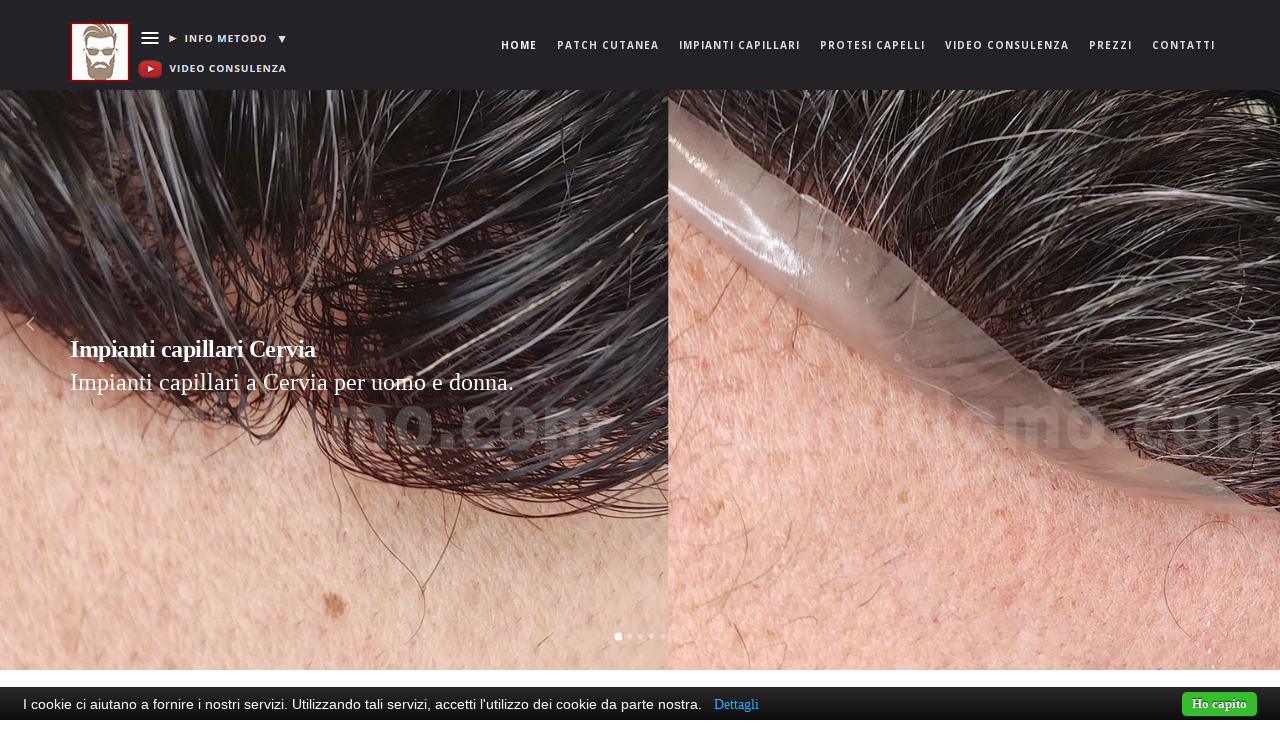

--- FILE ---
content_type: text/html
request_url: http://www.luigiuomo.com/impianti_capillari_Cervia.html
body_size: 13231
content:
<!doctype html>
<html lang="it">
<!--[if lt IE 7]>      <html class="no-js lt-ie9 lt-ie8 lt-ie7" lang=""> <![endif]-->
<!--[if IE 7]>         <html class="no-js lt-ie9 lt-ie8" lang=""> <![endif]-->
<!--[if IE 8]>         <html class="no-js lt-ie9" lang=""> <![endif]-->
<!--[if gt IE 8]><!--> <html class="no-js" lang="en"> <!--<![endif]-->
    <head>
    

        <meta charset="utf-8">
        <meta name="viewport" content="width=device-width, initial-scale=1">
        <title>Impianti capillari Cervia</title>
        <meta name="description" content="Impianti capillari per uomo e donna a Cervia - LuigiUomo specializzato nei sistemi di infoltimento dei capelli. ">
        <meta name="keywords" content="impianti capillari Cervia, ">
        <meta name="classification" content="impianti capillari Cervia, impianti capillari uomo Cervia, impianti capillari donna Cervia, ">
        <meta name="revisit-after" content="2 days">
        <meta name="news_keywords" content="Impianti capillari a Cervia per uomo e donna sistemi di infoltimento dei capelli">
        <meta name="copyright" content="LuigiUomo">
        <meta name="author" content="LuigiUomo">
        <meta name="robots" content="all">
        <meta name="robots" content="Google">
        <meta name="language" content="IT">
        <meta name="location" content="Italy">
        <meta name="geography" content="Italy">
        <meta property="og:image" content="http://www.luigiuomo.com/img/protesi-capelli-Patch-cutanea-infoltimento-capelli-impianti-capillari-Membrana-capillare-uomo-donna.jpg" />
    <meta property="og:image:type" content="image/jpg" />
    <meta property="og:image:width" content="1200" />
    <meta property="og:image:height" content="1041" />

         <link rel="shortcut icon" type="image/x-icon" href="img/favicon.png">

        <!-- Elegant Font Icons CSS -->
        <link rel="stylesheet" href="css/elegant-font-icons.css">
        <!-- Elegant Line Icons CSS -->
        <link rel="stylesheet" href="css/elegant-line-icons.css">
        <!-- Themify Icon CSS -->
        <link rel="stylesheet" href="css/themify-icons.css">
		<!-- Bootstrap CSS -->
        <link rel="stylesheet" href="css/bootstrap.min.css">
        <!-- animate CSS -->
        <link rel="stylesheet" href="css/animate.min.css">
		<!-- Venobox CSS -->
        <link rel="stylesheet" href="css/venobox/venobox.css">
		<!-- OWL-Carousel CSS -->
        <link rel="stylesheet" href="css/owl.carousel.css">
        <!-- Slick Nav CSS -->
        <link rel="stylesheet" href="css/slicknav.min.css">
		<!-- Main CSS -->
        <link rel="stylesheet" href="css/main.css">
		<!-- Responsive CSS -->
        <link rel="stylesheet" href="css/responsive.css">

        <script src="js/vendor/modernizr-2.8.3-respond-1.4.2.min.js"></script>
    </head>
    <body>
        <!--[if lt IE 8]>
            <p class="browserupgrade">You are using an <strong>outdated</strong> browser. Please <a href="http://browsehappy.com/">upgrade your browser</a> to improve your experience.</p>
        <![endif]-->
         <div id='preloader' >
            <div class='loader' >
                <img src="img/loading.gif" width="80" alt="luigiuomo-loading-2">
            </div>
        </div><!-- Preloader -->
        
       <header id="header" class="header_section">
			<nav class="navbar">
				<div class="container">
					<div class="navbar-header">
						<img src="img/logo.png" alt="Logo">
					</div>
					<div id="navbar" class="navbar-right">
						<ul id="mainmenu" class="nav navbar-nav nav-menu">
                            <li class="active"><a href="index.html">Home <span class="sr-only">(current)</span></a></li>            
							<li> <a href="patch_cutanea.html">Patch cutanea</a></li>
							<li> <a href="impianti_capillari.html">Impianti capillari</a></li>
                            <li> <a href="protesi_capelli.html">Protesi capelli</a></li>
                            <li> <a href="info_metodo.html">Video consulenza</a></li>
							<li><a href="prezzi_e_costi_impianti_capillari_e_protesi_capelli.html">Prezzi</a></li>
							<li><a href="contatti.html">Contatti</a></li>
                        </ul>
					</div><!--/.navbar-collapse -->
				</div>
			</nav><!-- Navigation Bar -->
	</header> <!-- Header_Section --></header> <!-- Header_Section -->
		
		<section class="slider_section">
            <ul id="main-slider" class="owl-carousel main_slider">
                <li class="main_slide" style="background-image: url(img/slide-1.jpg);">
                    <div class="container">
                        <div class="display-table">
                            <div class="table-cell">
                            <p>&nbsp;</p>
                            <p>&nbsp;</p>
                                <div class="slider_content align-center">
                                    <h3 class="text-white"></h3>
                                    <h1 class="text-white">Impianti capillari Cervia</h1>
                                    <p class="text-white">Impianti capillari a Cervia per uomo e donna. </p>
                                    
                                </div>
                            </div>
                        </div>
                    </div>
                </li>
                <li class="main_slide" style="background-image: url(img/slide-2.jpg);">
                    <div class="container">
                        <div class="display-table">
                            <div class="table-cell">
                            <p>&nbsp;</p>
                            <p>&nbsp;</p>
                                <div class="slider_content align-center">
                                    <h3 class="text-white"></h3>
                                    <h1 class="text-white">Protesi capelli per uomo e donna<br><p>&nbsp;</p>Vieni da LuigiUomo<br>Patch cutanea<br>Impianti capillari<br>Protesi capelli lace</h1>
                                    <p class="text-white">Cervia </p>
                                   
                                </div>
                            </div>
                        </div>
                    </div>
                </li>
                 <li class="main_slide" style="background-image: url(img/slide-3.jpg);">
                    <div class="container">
                        <div class="display-table">
                            <div class="table-cell">
                            <p>&nbsp;</p>
                            <p>&nbsp;</p>
                                <div class="slider_content align-center">
                                    <h3 class="text-white"></h3>
                                    <h1 class="text-white">Turismo capelli a Roma<br><p>&nbsp;</p>Servizi disponibili per<br> 30 clienti ogni mese<br>Solo con prenotazione</h1>
                                    
                                </div>
                            </div>
                        </div>
                    </div>
                </li>
            <li class="main_slide" style="background-image: url(img/slide-4.jpg);">
                    <div class="container">
                        <div class="display-table">
                            <div class="table-cell">
                            <p>&nbsp;</p>
                            <p>&nbsp;</p>
                                <div class="slider_content align-center">
                                    <h3 class="text-white"></h3>
                                    <h1 class="text-white">Lavorazioni su misura<br><p>&nbsp;</p>Lunghezza dei capelli<br>Densità desiderata<br>Colore perfetto<br>Capelli europei<br>Richiedi informazioni</h1>
                                </div>
                            </div>
                        </div>
                    </div>
                </li>
                <li class="main_slide" style="background-image: url(img/slide-5.jpg);">
                    <div class="container">
                        <div class="display-table">
                            <div class="table-cell">
                            <p>&nbsp;</p>
                            <p>&nbsp;</p>
                                <div class="slider_content align-center">
                                    <h3 class="text-white"></h3>
                                    <h1 class="text-white">LuigiUomo dal 1998<br><p>&nbsp;</p>23 anni di esperienza<br>sull'infoltimento dei capelli<br>per uomo e donna<br>con lavori personalizzati<br>per ogni esigenza</h1>
                                </div>
                            </div>
                        </div>
                    </div>
               
                </li>
            </ul>
        </section><!-- /.slider_section --><!--/.about_section -->
        
        <div class="container">
          <div class="section_heading align-center mb-40">
          
          <p>&nbsp;</p>
          <p>&nbsp;</p>
            <h2>Impianti capillari Cervia</h2>
            <p>Impianti capillari originali, realizzati completamente a mano e su misura. Leggi le informazioni tecniche e le caratteriste del prodotto.</p>
Innanzi tutto grazie per la tua visita nel mio sito web e spero che ti sia veramente utile per risolvere il tuo problema, perché immagino che stai cercando una soluzione per riprenderti l'estetica di cui hai bisogno. 
                        <p>In questo sito web trovi tutte le informazioni e le caratteristiche tecniche delle protesi per capelli per l'<strong><a href="https://www.google.com/search?q=infoltimento+capelli+non+chirurgico&oq=infoltimento+capelli+non+chirurgico&aqs=chrome..69i57j35i39j0l8.2561j0j15&sourceid=chrome&ie=UTF-8" target="_blank">infoltimento capelli non chirurgico</a></strong>. <br>
                          Queste protesi sono chiamate in molti modi, in tutto il mondo sono chiamate dai professionisti del settore <strong><a href="https://www.google.com/search?q=Protesi+capillari&sxsrf=ALeKk01z1CrXH2PYB1WRkrnUzkyvtHcL6A%3A1616192109991&ei=bSJVYI75O_SQhbIPrJWoMA&oq=Protesi+capillari&gs_lcp=Cgdnd3Mtd2l6EAwyBAgjECcyAggAMgIIADICCAAyAggAMgIIADIGCAAQFhAeMgYIABAWEB4yCAgAEBYQChAeMgYIABAWEB5QuN4PWLjeD2CV_w9oAHACeACAAW6IAdsBkgEDMC4ymAEAoAECoAEBqgEHZ3dzLXdpesABAQ&sclient=gws-wiz&ved=0ahUKEwjO4-rksL3vAhV0SEEAHawKCgYQ4dUDCA4" target="_blank">Protesi capillari</a></strong>. In Italia vengono chiamate in molti modi: <strong><a href="https://www.google.com/search?q=Protesi+capelli&sxsrf=ALeKk025N4aneLPkItAovaHwLSmgQABIXw%3A1616192373907&ei=dSNVYNbrNsmAi-gPjIaV-Aw&oq=Protesi+capelli&gs_lcp=Cgdnd3Mtd2l6EAwyBAgjECcyBAgjECcyBAgjECcyBwgAEIcCEBQyBAgAEEMyAggAMgIIADICCAAyAggAMgIIAFDJ5wJYyecCYMv0AmgAcAJ4AIABfIgB6AGSAQMwLjKYAQCgAQKgAQGqAQdnd3Mtd2l6wAEB&sclient=gws-wiz&ved=0ahUKEwiW-tbisb3vAhVJwAIHHQxDBc8Q4dUDCA4" target="_blank">Protesi capelli</a></strong> – <strong><a href="https://www.google.com/search?q=Impianti+capillari&sxsrf=ALeKk00xnix24_WJwkuVugwcd24bhpqPWw%3A1616192423536&ei=pyNVYKapIJGWsAf6xK_IDw&oq=Impianti+capillari&gs_lcp=Cgdnd3Mtd2l6EAwyBAgjECcyBAgjECcyBAgjECcyAggAMgIIADIGCAAQFhAeMgYIABAWEB4yBggAEBYQHjIICAAQFhAKEB4yBggAEBYQHlDu7wFY7u8BYM36AWgAcAJ4AIABjAGIAY4CkgEDMC4ymAEAoAECoAEBqgEHZ3dzLXdpesABAQ&sclient=gws-wiz&ved=0ahUKEwjmmKz6sb3vAhURC-wKHXriC_kQ4dUDCA4" target="_blank">Impianti capillari</a></strong> – <strong><a href="https://www.google.com/search?q=Protesi+tricologiche&sxsrf=ALeKk02HXd9-A5nvl3kn85pqbCIiP_iLTw%3A1616192457772&ei=ySNVYLi_LrLksAet1J3gDA&oq=Protesi+tricologiche&gs_lcp=Cgdnd3Mtd2l6EAwyBAgjECcyBAgjECcyBAgjECcyAggAMgIIADICCCZQovABWKLwAWD7-QFoAHACeACAAfcBiAHsApIBBTAuMS4xmAEAoAECoAEBqgEHZ3dzLXdpesABAQ&sclient=gws-wiz&ved=0ahUKEwj4x9WKsr3vAhUyMuwKHS1qB8wQ4dUDCA4" target="_blank">Protesi tricologiche</a></strong> – <strong><a href="https://www.google.com/search?q=Impianti+capelli&sxsrf=ALeKk01yxx5BVeJz7BkDQVVele_bC0Uakw%3A1616192491577&ei=6yNVYI_YItnzkgXmy7xI&oq=Impianti+capelli&gs_lcp=Cgdnd3Mtd2l6EAwyBAgjECcyBAgjECcyAggAMgcIABCxAxAKMgQIABAKMgcIABCxAxAKMgcIABCxAxAKMgQIABAKMgQIABAKMgoIABDHARCvARAKUNyyAVjcsgFg7bwBaABwAngAgAGSAYgBjAKSAQMwLjKYAQCgAQKgAQGqAQdnd3Mtd2l6wAEB&sclient=gws-wiz&ved=0ahUKEwjP-eSasr3vAhXZuaQKHeYlDwkQ4dUDCA4" target="_blank">Impianti capelli</a></strong> – <strong><a href="https://www.google.com/search?q=Patch+cutanea&sxsrf=ALeKk03Vd-GmZG2NW0agPdQnhIATwGRVBg%3A1616192517806&ei=BSRVYMHSMIyYsAfd37G4Ag&oq=Patch+cutanea&gs_lcp=Cgdnd3Mtd2l6EAwyBAgjECcyBAgjECcyBAgjECcyAggAMgIIADICCAAyAggAMgIIADICCAAyAggAUNO-AVjTvgFg78gBaABwAngAgAFpiAG1AZIBAzEuMZgBAKABAqABAaoBB2d3cy13aXrAAQE&sclient=gws-wiz&ved=0ahUKEwiB6aWnsr3vAhUMDOwKHd1vDCcQ4dUDCA4" target="_blank">Patch cutanea</a></strong> – <strong><a href="https://www.google.com/search?q=Membrana+capillare&sxsrf=ALeKk00m-L55pRDWusZHnCjahOlv65C7Rw%3A1616192545244&ei=ISRVYMG4DsPJkwXt-Z3IAQ&oq=Membrana+capillare&gs_lcp=Cgdnd3Mtd2l6EAwyBAgjECcyBAgjECcyBAgjECcyAggAMgcIABCHAhAUMgcIABCHAhAUMgIIADICCAAyAggAMgIIAFD8ygFY_MoBYIjXAWgAcAJ4AIABqgGIAZICkgEDMC4ymAEAoAECoAEBqgEHZ3dzLXdpesABAQ&sclient=gws-wiz&ved=0ahUKEwiBzbC0sr3vAhXD5KQKHe18BxkQ4dUDCA4" target="_blank">Membrana capillare</a></strong> – e per finire <strong><br><a href="https://www.google.com/search?q=Trapianto+capelli+non+chirurgico&sxsrf=ALeKk02W9oYgR8iGtSUYCjpsjy0PFnDgGg%3A1616192573877&ei=PSRVYKGVNbL0kgXItajoDg&oq=Trapianto+capelli+non+chirurgico&gs_lcp=Cgdnd3Mtd2l6EAwyBAgjECcyAggAMgcIABCHAhAUMgYIABAWEB4yBggAEBYQHjIGCAAQFhAeMgYIABAWEB4yBggAEBYQHjIGCAAQFhAeMgYIABAWEB5QmuwBWJrsAWC--AFoAHACeACAAYUBiAHZAZIBAzEuMZgBAKABAqABAaoBB2d3cy13aXrAAQE&sclient=gws-wiz&ved=0ahUKEwjhp4TCsr3vAhUyuqQKHcgaCu0Q4dUDCA4" target="_blank">Trapianto capelli non chirurgico</a></strong>. Ma sono tutte <strong><a href="https://www.google.com/search?q=Protesi+capelli+di+ultima+generazione&sxsrf=ALeKk01NJZGu7wis6JvHpcb_EqE2n3xu8w%3A1616192606872&ei=XiRVYLjwNJaAi-gPiempkA8&oq=Protesi+capelli+di+ultima+generazione&gs_lcp=Cgdnd3Mtd2l6EAwyBAgjECcyBAgjECcyBggAEBYQHlCCzwFYgs8BYJ7aAWgAcAJ4AIABhgGIAe4BkgEDMC4ymAEAoAECoAEBqgEHZ3dzLXdpesABAQ&sclient=gws-wiz&ved=0ahUKEwi4l-LRsr3vAhUWwAIHHYl0CvIQ4dUDCA4" target="_blank">Protesi capelli di ultima generazione</a></strong> come quelle che stai per conoscere.</p>
          </div>
          <div class="col-sm-4 col-xs-6 xs-padding">
            <div class="blog_post"> <img src="impianti-capillari/impianti-capillari-impianto-capillare-1.jpg" alt="01-impianti-capillari-Cervia-impianto-capillare-per-uomo-donna-originali,  ">
              <div class="blog_content">
                <h2>1 ) Impianto capiilare originale</h2>
                <P> Impianto capillare, realizzato a mano e su misura con 3 compositi diversi. </P>
              <span class="post_meta">Protesi capelli eccellente</span></div>
            </div>
          </div>
          <div class="col-sm-4 col-xs-6 xs-padding">
            <div class="blog_post"> <img src="impianti-capillari/impianti-capillari-impianto-capillare-2.jpg" alt="02-impianti-capillari-Cervia-impianto-capillare-per-uomo-donna-originali, ">
              <div class="blog_content">
                <h2>2 ) Impianto capiilare originale</h2>
                <P>Impianto capillare, realizzato a mano e su misura con 3 compositi diversi.</P>
                <span class="post_meta">Protesi capelli eccellente</span></div>
            </div>
          </div>
          <div class="col-sm-4 col-xs-6 xs-padding">
            <div class="blog_post"> <img src="impianti-capillari/impianti-capillari-impianto-capillare-3.jpg" alt="03-impianti-capillari-Cervia-impianto-capillare-per-uomo-donna-originali,  ">
              <div class="blog_content">
                <h2>3 ) Impianto capiilare originale</h2>
                <P> Impianto capillare, realizzato a mano e su misura con 3 compositi diversi.</P>
                <span class="post_meta">Protesi capelli eccellente</span></div>
            </div>
          </div>
          <div class="col-sm-4 col-xs-6 xs-padding">
            <div class="blog_post"> <img src="impianti-capillari/impianti-capillari-impianto-capillare-4.jpg" alt="04-impianti-capillari-Cervia-impianto-capillare-per-uomo-donna-originali, ">
              <div class="blog_content">
                <h2>4 )Impianto capillare originale</h2>
                <P>Impianto capillare, realizzato a mano e su misura con 3 compositi diversi.</P>
                <span class="post_meta">Protesi capelli eccellente</span></div>
            </div>
          </div>
          <div class="col-sm-4 col-xs-6 xs-padding">
            <div class="blog_post"> <img src="impianti-capillari/impianti-capillari-impianto-capillare-5.jpg" alt="05-impianti-capillari-Cervia-impianto-capillare-per-uomo-donna-originali, ">
              <div class="blog_content">
                <h2>5 )Impianto capillare originale</h2>
                <P> Impianto capillare, realizzato a mano e su misura con 3 compositi diversi.</P>
                <span class="post_meta">Protesi capelli eccellente</span></div>
            </div>
          </div>
          <div class="col-sm-4 col-xs-6 xs-padding">
            <div class="blog_post"> <img src="impianti-capillari/impianti-capillari-impianto-capillare-6.jpg" alt="06-impianti-capillari-Cervia-impianto-capillare-per-uomo-donna-originali, ">
              <div class="blog_content">
                <h2>6 )Impianto capillare originale</h2>
                <P>Impianto capillare, realizzato a mano e su misura con 3 compositi diversi.</P>
                <span class="post_meta">Protesi capelli eccellente</span></div>
            </div>
          </div>
         <p>&nbsp;</p>
         <p>Impianto capillare originale è una protesi per capelli sottile e invisibile e molto resistente per ragazzi e uomini ma <strong>soprattutto per le donne.</strong> <br>Realizzato esclusivamente su misura e personalizzato, ottima protesi per chi ha bisogno di una copertura totale.<br>
            La sua struttura supporta una lunghezza massima di capelli 45 cm e viene sostituita o rigenerata ogni 6 mesi. <br>Il suo protocollo protesico annuale di acquisto e di 3 Impianti capillari originali ogni anno.</p>
         <p><P><strong>Prezzo singolo dell'Impianto capillare e di 650 €<br> con lunghezza dei capelli di 15 cm</strong>
          <p> </P>
          <P><strong>Ordine minimo di 3 Protesi per copertura annuale</strong>
          <p> </P>
          <P><strong>Costo annuale di 3 degli Impianti capillari sono di 1950 €<br>Acquisto on line 1560 €<br><p>Informati su tutti i costi annuali sulla pagina dei <a href="prezzi_e_costi_impianti_capillari_e_protesi_capelli.html">Prezzi</a></p>
          <p><span style="color: #990000">Per acquistare on line guarda il <a href="info_metodo.html">video consulenza</a></p></strong>
          <p>&nbsp;</p>
  <p><h2>Metodo di applicazione degli impianti capillari:</h2></p>
    <p>&nbsp;</p>
   <div class="col-sm-4 col-xs-6 xs-padding">
            <div class="blog_post"> <img src="impianti-capillari/impianti-capillari-impianto-capillare-7.jpg" alt="1-impianti-capillari-Cervia-impianto-capillare-per-uomo-donna-originali, ">
              <div class="blog_content">
                <h2>1 ) Rasatura dei capelli              </h2>
                <p>&nbsp;</p>
              </div>
            </div>
          </div>
          <div class="col-sm-4 col-xs-6 xs-padding">
            <div class="blog_post"> <img src="impianti-capillari/impianti-capillari-impianto-capillare-8.jpg" alt="2-impianti-capillari-Cervia-impianto-capillare-per-uomo-donna-originali, ">
              <div class="blog_content">
                <h2>2 ) Applicazione impianto              </h2>
                <p>&nbsp;</p>
              </div>
            </div>
          </div>
          <div class="col-sm-4 col-xs-6 xs-padding">
            <div class="blog_post"> <img src="impianti-capillari/impianti-capillari-impianto-capillare-9.jpg" alt="3-impianti-capillari-Cervia-impianto-capillare-per-uomo-donna-originali, ">
              <div class="blog_content">
                <h2>3 ) Taglio dei capelli              </h2>
                <p>&nbsp;</p>
              </div>
            </div>
          </div>
          <div class="col-sm-4 col-xs-6 xs-padding">
            <div class="blog_post"> <img src="impianti-capillari/impianti-capillari-impianto-capillare-10.jpg" alt="4-impianti-capillari-Cervia-impianto-capillare-per-uomo-donna-originali, ">
              <div class="blog_content">
                <h2>4 ) Attaccatura frontale </h2>
                <p>&nbsp;</p>
              </div>
            </div>
          </div>
          <div class="col-sm-4 col-xs-6 xs-padding">
            <div class="blog_post"> <img src="impianti-capillari/impianti-capillari-impianto-capillare-11.jpg" alt="5-impianti-capillari-Cervia-impianto-capillare-per-uomo-donna-originali, ">
              <div class="blog_content">
                <h2>5 ) Risultato finale uomo </h2>
                <p>&nbsp;</p>
              </div>
            </div>
          </div>
          <div class="col-sm-4 col-xs-6 xs-padding">
            <div class="blog_post"> <img src="impianti-capillari/impianti-capillari-impianto-capillare-12.jpg" alt="6-impianti-capillari-Cervia-impianto-capillare-per-uomo-donna-originali, ">
              <div class="blog_content">
                <h2>6 ) Risultato finale donna </h2>
                <p>&nbsp;</p>
              </div>
            </div>
          </div>
  <p>&nbsp;</p>

<p>Per applicare un sistema protesico come l'impianto capillare o una protesi capelli in lace bisogna rasare i capelli rimasti nella zona diradata, come nella foto 1. Una volta rasata la zona interessata si passa all'applicazione dell'impianto come la foto 2. Queste due operazioni vengono svolte in pochissimi minuti. Una volta applicato l'impianto si procede al taglio  per realizzare il look desiderato come nelle foto 3, 4, 5, il tempo impiegato sarà circa di 40 minuti. Per le donne la tecnica d'infoltimento è la stessa conserando che il tempo per il taglio e la messa in piega sarà un po lungo.</p>
  <p>&nbsp;</p>
<h3>
          <h3><p>Impianti capillari originali:<br></h3>
<p>Gli impianti capillari sono per definizione delle protesi capelli, fissate in modo semi permanente con prodotti compatibili di alta resistenza e vengono usati per problemi di estetica. Sono prodotti di alto livello e realizzati con materiali innovativi studiati per il confort e per la massima definizione estetica invisibile all'occhio umano. 
Gli Impianti Capillari sono realizzati esclusivamente con capelli umani, e sono realizzati su misura per le zone interessate. Essi sono composti da tre specifici materiali per dare traspirabilità dei tessuti dell'80 %, il primo è nella zona front, che è costituito da solo lace per circa 2,5 cm, dove i capelli umani vengono annodati, e qui potrete vedere una delle qualità, perchè i nodi sono invisibili all'occhio umano, la seconda e la struttura dalla base, chè è realizzata in due componenti, la prima struttura è il lace e la seconta una struttura chiamata seta sintetica che da l'effetto pelle umana, ed è inoltre una base creata sopratutto per fare respirare la pelle sottostante e fare entrare l'acqua quando si fanno doccie, la terza è una struttura in poliuretano usato per inserire i prodotti per le applicazioni, come le foto riportate sopra.</p>
<h3><p>La durata degli impianti capillari:<br></h3>
<p>I capelli usati per gli Impianti capillari sono capelli umani, selezionati e trattati per esprimere la loro bellezza e naturalezza, ma sono capelli privi di vita, quindi la loro durata è limitata, ed è di circa 6 mesi, ma dipende molto dalla cura e le attenzioni che gli si prestano.</p>
<h3><p>Le cause del loro deterioramento sono molteplici:<br></h3>
<p>Il loro deterioramento è fisiologico, i capelli umani sono privi di vita, per farti un esempio e come quando stacchi una foglia da un albero che è verde e bella, che con il passare dei mesi diventa secca e fragile, questo è il motivo principale. Inoltre qui entra anche il fattore del trattamento protettivo sui capelli che il produttore applica sui capelli per la loro durata e bellezza e in questo siamo a un alto livello. 
Inoltre il loro deterioramento può accellerare a causa di frequenti lavaggi con shampi, prodotti cosmetici non adatti e tinte. Può accellerare ulteriolmente nel periodo estivo quando si va al mare con bagni ed esposizione al sole.</p>
<h3><p>Distacco dei capelli dall'impianto capillare:<br></h3>
<p>I capelli inseriti nell'impianto capillare, posso strapparsi o semplicemente staccarsi gradatamente già dal terzo o quarto mese, ma questo dipende dall'attenzione di chi li indossa. Uno dei motivi perchè si possono strappare i capelli sono le pettinature veloci in presenza di prodotti cosmetici tipo gel o altro, senza prima averli inumiditi con uno spruzzino di acqua, la causa di questa disantezione e che non si sente dolore quando si strappano, l'altro motivo perchè si potrebbero staccare gradatamente dopo alcuni mesi e perchè è fisiologico dopo tante pettinature, considerando che muovono sempre dallo stesso punto di innesto.</p>
<h3><p>La bellezza e la durata degli impianti capillari si può allungare di mesi:<br></h3>
<p>Per avere una lungha durata dei capelli innestati sugli impianti capillari bisogna veramente prestare attenzione a piccole cose, come esempio lavarli una volta a settimana, mettere sui capelli un olio prottettivo e una crema modellante che oltre a proteggere i capelli si può costruire il proprio look. Umidire i capelli con un vaporizzatore o sprizzino di acqua, prima di pettinarli senza forzare i capelli. Questo porterà una durata più lungha ai capelli, anche nel periodo estivo se si va al mare.</p> 
<h3><p>Quanti impianti capillari dovrai usare ogni anno:<br></h3>
<p>Per avere sempre la perfezione al 100 % del risultato estetico, il sistema consigliato e cambiare l'impianto capillare ogni quattro mesi cioè 3 impianti ogni anno, ma si può abbassare il risultato estetico all'80 % se si cambiano 2 impianti capillari ogni anno e cosi via.</p> 
<h3><p>Riparazione degli impianti capillari:<br></h3>
<p>Gli impianti capillari possono essere riparati, e per riparazione si intente di inserire i capelli mancanti e ritrattarli tutti per farli diventare nuovi come il primo giorno. Essi si possono ripare 2 o 3 volte fino a che la struttura dell'impianto è ritenuta buona, nel caso contrario se la struttura sta cedendo l'impianto non potrà essere riparato.</p> 
<h3><p>Quale è il metodo di LuigiUomo per avere sempre i capelli:<br></h3>
<p>Il metodo degli impianti capillari originali, consiste nell'acquisto di tre impianti questo per evitare disagi durante il periodo annuale. Devi sapere che per la produzione degli impianti capillari ci vogliono due mesi, perchè sono fatti a mano. Una volta ricevuto gli impianti capillari, viene applicato il primo, e passato il tempo di 4 o 6 mesi viene sostituito dal secondo impianto capillare, mentre il primo impianto verrà mandato in riparazione con tempi di lavorazione di 60 giorni, ma devi tenere presente che un impianto capillare devi sempre tenerlo di scorta per qualsiasi evienienza, perchè se succede un qualsiasi incidente al secondo impianto rimmaresti senza capelli.</p>
<h3><p>Nuovo acquisto dei tre impianti capillari:<br></h3>
<p>Se preferisci riaquistare i tre impianti capillari invece di riparare quelli che hai usato, dovrai ordinali non più tardi di tre mesi dall'applicazione del secondo impianto, e avrai come cliente acquisito uno sconto rispetto al primo ordine. Questa altra soluzione viene proposta perchè gli impianti capillari riparati durano un po in meno rispetto ad un impianto nuovo, ma devi considerare che per il costo della riparazione vale sicuramente la scelta di un impianto riparato.</p>
<h3><p>Prodotti per le applicazioni:<br></h3>
<p>Gli Impianti Capillari vengono a contatto con la cute con prodotti Adesivi studiati e collaudati per la cura delle cute e la resistenza per la adesione. I prodotti usati sono il Tape ISO, nastro con entrambi i lati adesivi con alta resistenza, di colore opaco trasparente ed è sottilissimo e morbido, inoltre non lascia nessun tipo di residuo ne sulla cute ne sull'Impianto Capillare. La sua durata in aderenza varia dai 6 hai 10 giorni . La crema adesiva, viene usata esclusivamente sopra al tape iso e viene usata per una fortissima adesione, ottima per gli amanti del mare e dello sport, con una adesione di oltre 15 giorni.</p>
<h3><p>"Domande che spesso i clienti chiedono:"<br></h3>
<h3><p>Con gli Impianti Capillari esiste la possibilita' di rigetto?<br></h3>
<p>Gli Impianti Capillari non sono inseriti nella cute ma soprapposti alla cute e pertanto non possono dare luogo ad incompatibilita' o rigetto.</p>
<h3><p>Quali garanzie di riuscita ci sono con gli Impianti Capillari?<br></h3><p>Assolute, perche' non essendoci controindicazioni al metodo, è possibile in ogni circostanza acquisire l'immagine estetica desiderata.</p>
<h3><p>Con gli Impianti Capillari, i miei capelli ricrescono?<br></h3>
<p>I capelli propri ricrescono normalmente costituendo un patrimonio prezioso per l'integrazione con gli Impianti Capillari.</p>

<h3><p>Se uso gli Impianti Capillari sono necessariamente legato a un centro?<br></h3><p>Certamente no, il cliente è libero di gestirsi in completa autonomia. Nella fase della prima applicazione ti verrà fatto vedere e spiegato tutto, anche per quanto riguarda il metodo di rimozione per fare la corretta manutenzione dell'impianto capillare.</p>
<h3><p>Ci sono controindicazioni?<br></h3>
<p>Non c'è nessuna controindicazione, gli Impianti Capillari sono clinicamente testati e ipoallergenici.</p>
<h3><p>Posso integrare con gli Impianti Capillari anche se sono completamente senza capelli?<br></h3>
<p>Certamente, l'Impianto Capillare è progettato considerando sempre il risultato desiderato qualunque sia la superficie da infoltire.</p>
<h3><p>Esistono limitazioni nella gestione dei capelli se uso gli Impianti Capillari?<br></h3>
<p>Non c'è nessuna limitazione, gli impianti capillari sono progettati per gestire i capelli insieme ai propri, sia sotto il profilo dell'igiene che dal profilo estetico.</p>
<h3><p>E' possibile cambiare pettinatura con gli Impianti Capillari?<br></h3>
<p>Si, è possibile scegliere qualsiasi tipo di look, grazie a dei tagli idonei, che consentono variazioni estetiche nel tempo, per lo styling non esistono limitazioni perchè si possono eseguire interventi estetici, come il colore, ed usare prodotti specifici per la cura dei capelli degli Impianti Capillari.</p>
<h3><p>Se, pratico sport al livello agonistico ci sono controindicazioni?<br></h3>
<p>Certamente no, gli Impianti Capillari consentono qualsiasi tipo di attività sportiva, ne fanno fede i molti clienti che praticano sport anche a livello agonistico.</p>
<h3><p>Posso applicare gli Impianti Capillari durante una cura medica?<br></h3>
<p>Certamente, salvo diversa prescrizione medica, di norma gli Impianti Capillari Bio traspiranti sono progettati per avere una alta traspirazione e sono clinicamente testati e ipoallergici.Consigliati per migliorare il proprio aspetto estetico, inoltre danno una grande energia.</p>
<h3><p>La cute respira con un impianto capillare?<br></h3>
<p>Assolutamente si, gli impianti capillari sono realizzati con prodotti bio traspiranti, e sono molto leggeri e invisibili e insensibili e non creano nessun tipo di allergie o pruriti.</p>
<p>&nbsp;</p>

        </div>
        <div class="container">
    <div class="section_heading align-center mb-40">
      <h2>3 CANALI IMPORTANTI SU YOUTUBE <BR>SULLE PROTESI CAPILLARI</h2>
            <p><strong>In Italia c'è ancora molta riservatezza in questo meraviglioso sistema, i nostri clienti 

amano la loro privacy e tutti tengono segreto questo tipo di infoltimento ed è per questo che sono stati 

pubblicati questi canali youtube sulle protesi capillari di aziende nate in questi ultimi anni situate in Turchia 

Spagna e Brasile dove i clienti non hanno sessun problema a testimoniare il loro cambiamento estetico. 

</strong></p>
  </div><!-- /.section_heading -->
            <div class="col-sm-4 col-xs-6 xs-padding">
                  <div class="blog_post"> <img src="img/Hair1.png" alt="4-Protesi-capelli-impianti-capillari-

infoltimento-di-capelli-non-chirurgico-per-uomo-e-donna" usemap="#Map4">
                    <map name="Map4">
                      <area shape="rect" coords="2,3,488,291" 

href="https://www.youtube.com/channel/UCCT73V2Y0dD4DO_i6skt9lg" target="_blank">
                    </map>
                    <map name="Map">
                      <area shape="rect" coords="4,3,381,231" 

href="http://www.luigiuomo.com/video/Maurizio-Costanzo-Show.mp4"target="_blank">
                    </map>
                    <div class="blog_content">
                      <h4>Turchia - istambul</h4>
                      <P>&nbsp;</P>
                    </div>
              </div>
    </div>
            <div class="col-sm-4 col-xs-6 xs-padding">
                  <div class="blog_post"> <img src="img/Hair2.png" alt="5-Protesi-capelli-impianti-capillari-

infoltimento-di-capelli-non-chirurgico-per-uomo-e-donna" usemap="#Map5">
                    <map name="Map5">
                      <area shape="rect" coords="1,4,497,306" 

href="https://www.youtube.com/channel/UCblyubiV2MEpJulS-UeoFTg" target="_blank">
                    </map>
                    <map name="Map2">
                      <area shape="rect" coords="6,4,383,230" 

href="http://www.luigiuomo.com/video/Afrodite-Debora Caprioglio.mp4"target="_blank">
                    </map>
                    <div class="blog_content">
                      <h4>Spagna - madrid</h4>
                      <P>&nbsp;</P>
                    </div>
              </div>
    </div>
  <div class="col-sm-4 col-xs-6 xs-padding">
                  <div class="blog_post"> <img src="img/Hair3.png" alt="6-Protesi-capelli-impianti-capillari-

infoltimento-di-capelli-non-chirurgico-per-uomo-e-donna" usemap="#Map6">
                    <map name="Map6">
                      <area shape="rect" coords="3,3,487,295" 

href="https://www.youtube.com/channel/UCu7YX5v04dnwN7qBJhk7B8g" target="_blank">
                    </map>
                    <map name="Map3">
                      <area shape="rect" coords="6,5,383,233" href="http://www.luigiuomo.com/video/italia-

1.mp4"target="_blank">
                    </map>
                    <div class="blog_content">
                      <h4>brasile - san paolo</h4>
                      <P>&nbsp;</P>
                      
                  </div>
                </div>
          </div>
          
        </section>
</div>

        </div>
<section class="service_section bg-grey bd-bottom padding">
  <div class="container">
              <div class="section_heading align-center mb-40">
                   <h2>Se decidi per un infoltimento capelli non chirurgico tramite gli Impianti capillari o Protesi capelli<BR> o tramite Patch cutanea o Membrana capillare, prenotati per tempo <br> possiamo solo soddisfare 30 clienti ogni mese</h2>
                   
              </div>
                <div class="col-sm-4 col-xs-6 xs-padding">
                   <div class="service_item">
                        <img src="img/service-1.jpg" alt="7-impianti-capillari-Cervia-impianto-capillare-per-uomo-donna-originali, ">
                        <div class="post_info">
                            <h3>Prenota il tuo appuntamento</h3>
                        </div>
                   </div>
                </div>
                <div class="col-sm-4 col-xs-6 xs-padding">
                   <div class="service_item">
                        <img src="img/service-2.jpg" alt="8-impianti-capillari-Cervia-impianto-capillare-per-uomo-donna-originali, ">
                        <div class="post_info">
                            <h3>Prenota il tuo appuntamento</h3> 
                     </div>
                   </div>
                </div>
                <div class="col-sm-4 col-xs-6 xs-padding">
                   <div class="service_item">
                        <img src="img/service-3.jpg" alt="9-impianti-capillari-Cervia-impianto-capillare-per-uomo-donna-originali, ">
                        <div class="post_info">
                            <h3>Prenota il tuo appuntamento</h3>
                        </div>
                   </div>
                </div>
  </div>
          <p>&nbsp;</p>
          <div class="container">
            
            <div class="col-sm-4 col-xs-6 xs-padding">
              <div class="service_item"> <img src="donna-con-impianto-capillare.jpg" alt="10-impianti-capillari-Cervia-impianto-capillare-per-uomo-donna-originali, ">
                <div class="post_info">
                            <h3>Prenota il tuo appuntamento</h3>
                </div>
              </div>
            </div>
            <div class="col-sm-4 col-xs-6 xs-padding">
              <div class="service_item"> <img src="impianto-capillare-brizzolato.jpg" alt="11-impianti-capillari-Cervia-impianto-capillare-per-uomo-donna-originali,">
                <div class="post_info">
                            <h3>Prenota il tuo appuntamento</h3>
                </div>
              </div>
            </div>
            <div class="col-sm-4 col-xs-6 xs-padding">
              <div class="service_item"> <img src="impianto-capillare-donna-adulta.jpg" alt="12-impianti-capillari-Cervia-impianto-capillare-per-uomo-donna-originali, ">
                <div class="post_info">
                  <h3>Prenota il tuo appuntamento</h3>
                </div>
              </div>
            </div>
            <p>&nbsp;</p>
          </div>
          <div class="container">
            
            <div class="col-sm-4 col-xs-6 xs-padding">
              <div class="service_item"> <img src="lavaggio-impianto-capillare-uomo.jpg" alt="13-impianti-capillari-Cervia-impianto-capillare-per-uomo-donna-originali,, ">
                <div class="post_info">
                            <h3>Prenota il tuo appuntamento</h3>
                </div>
              </div>
            </div>
            <div class="col-sm-4 col-xs-6 xs-padding">
              <div class="service_item"> <img src="tinta-impianto-capillare-donna.jpg" alt="14-impianti-capillari-Cervia-impianto-capillare-per-uomo-donna-originali, ">
                <div class="post_info">
                            <h3>Prenota il tuo appuntamento</h3>
                </div>
              </div>
            </div>
            <div class="col-sm-4 col-xs-6 xs-padding">
              <div class="service_item"> <img src="turismo-capelli-a-roma.jpg" alt="15-impianti-capillari-Cervia-impianto-capillare-per-uomo-donna-originali,">
                <div class="post_info">
                            <h3>Prenota il tuo appuntamento</h3>
                </div>
                
              </div>
              
            </div>
            <p>&nbsp;</p>
          </div>
          <div class="section_heading align-center mb-40">
            <h3> I capelli sono umani e puoi fare qualsiasi tipo di taglio e look ai tuoi capelli. <br> Puoi lavarli, pettinarli, tingerli, mettere il gel, la spuma, e qualsiasi prodotto per il look. <br>Inoltre puoi fare sport e il bagno al mare e <br> tutto quello che ti passa per la mente <br>come se fossero i tuoi.</h3>
          </div>
    </section><!--/.service_section --><!--/.book_section -->
        <section id="team" class="team_section bd-bottom padding">
    <div id='preloader' >
            <div class='loader' >
                <img src="img/loading.gif" width="80" alt="luigiuomo-loading">
 </div>
        </div><!-- Preloader --><!-- Header_Section -->
	<section class="page_header">
        <div class="container">
                <div class="display-table">
                    <div class="table-cell">
                        <div class="page_content align-center">
                            <h2 class="text-white">La tua ricerca su impianti capillari a Cervia ti consiglia<br>
LuigiUomo Turismo capelli a Roma</h2>
                            
                            
                          <ol class="breadcrumb">
                                
                          </ol>
                        </div>
                    </div>
                </div>
            </div>
        </section><!-- /.page_header -->
        
        <section id="gallery" class="gallery_section bg-grey bd-bottom padding">
		  <div class="container">
			  <div class="section_heading align-center mb-40">
					<h2>Con gli impianti capillari originali puoi fare tutto quello che desideri</h2>
					<p>Riavere i capelli con queste nuove tecnologie capillari vi fa ritornare molto più giovani e pieni di vita, potete fare sport come correre e sudare, andare al mare e fare tutti i bagni che volete e avere una vita sociale normale piena di felicità.
L'impianto capillare originale non si vede e non si sente e vi fa dimenticare di averlo ed è la stessa sensazione di quando le persone vanno a <a href="https://www.denti-e-sorrisi.com/">rifarsi i denti in Albania</a> con i denti in zirconio per una estetica dentale o per <a href="https://www.impianti-dentali-a-vita.com/">cure odontoiatriche implantando gli impianti dentali</a> per avere dei denti con sorrisi da hollywood. I capelli hanno la stessa importanza di un bel sorriso ti danno l'autostima e la gioia di vivere una vita sociale che non avreste mai avuto.</p>
			</div><!-- /.section_heading --><!-- /.portfolio_filter -->
            <ul class="portfolio_items">
                	<li class="col-sm-6 col-xs-6 single_item branding">
                		<figure class="portfolio_item">
                			<img src="img/portfolio-1.jpg" alt="16-impianti-capillari-Cervia-impianto-capillare-per-uomo-donna-originali, ">
                			<figcaption class="overlay">
                				<a href="img/portfolio-1.jpg" class="img_popup"></a>
                			</figcaption>
                		</figure>
                	</li>
                	<li class="col-sm-3 col-xs-6 single_item photo">
                		<figure class="portfolio_item">
                			<img src="img/portfolio-2.jpg" alt="17-impianti-capillari-Cervia-impianto-capillare-per-uomo-donna-originali, ">
                			<figcaption class="overlay">
                				<a href="img/portfolio-2.jpg" class="img_popup"></a>
                			</figcaption>
                		</figure>
                	</li>
                	<li class="col-sm-3 col-xs-6 single_item print branding">
                		<figure class="portfolio_item">
                			<img src="img/portfolio-3.jpg" alt="18-impianti-capillari-Cervia-impianto-capillare-per-uomo-donna-originali, ">
                			<figcaption class="overlay">
                				<a href="img/portfolio-3.jpg" class="img_popup"></a>
                			</figcaption>
                		</figure>
                	</li>
                	<li class="col-sm-3 col-xs-6 single_item website photo">
                		<figure class="portfolio_item">
                			<img src="img/portfolio-4.jpg" alt="19-impianti-capillari-Cervia-impianto-capillare-per-uomo-donna-originali, ">
                			<figcaption class="overlay">
                				<a href="img/portfolio-4.jpg" class="img_popup"></a>
                			</figcaption>
                		</figure>
                	</li>
                	<li class="col-sm-3 col-xs-6 single_item print photo">
                		<figure class="portfolio_item">
                			<img src="img/portfolio-5.jpg" alt="20-impianti-capillari-Cervia-impianto-capillare-per-uomo-donna-originali,">
                			<figcaption class="overlay">
                				<a href="img/portfolio-5.jpg" class="img_popup"></a>
                			</figcaption>
                		</figure>
                	</li>
                	<li class="col-sm-6 col-xs-6 single_item branding website">
                		<figure class="portfolio_item">
                			<img src="img/portfolio-6.jpg" alt="21-impianti-capillari-Cervia-impianto-capillare-per-uomo-donna-originali,">
                			<figcaption class="overlay">
                				<a href="img/portfolio-6.jpg" class="img_popup"></a>
                			</figcaption>
                		</figure>
                	</li>
                	<li class="col-sm-6 col-xs-6 single_item branding website"></li>
            </ul>
            <p>
              <!-- /.portfolio_items -->
            </p>
            
		  </div>
          
    </section><!-- /.gallery_section --><!-- /.team_section -->
        
        <!-- /.testimonial_section -->
       
    <section class="pricing_section bg-grey bd-bottom padding">
           <div class="container">
             <div class="section_heading align-center mb-40">
			 <div class="btn_group"> <a target="_blank" href="17-Collaborazio-con-i-parrucchieri.mp4" class="default_btn">Video solo per i parrucchieri ▶ Collaborazio con i parrucchieri</a> <br>
				        <br>
	           </div>
			   <p><strong>Sei una parrucchiera o Parrucchiere unisex e desideri mettere questo servizio nel tuo salone oggi hai una grande opportunità.
Innanzitutto non avrai nessun franchising e nessun contratto, ma avrai uno stretto rapporto con LuigiUomo e questo significa che non avrai costi annuali o obblighi di vendite,
in più avrai tutta la mia disponibilità e i video corsi.
Ma devi sapere che questo lavoro ha bisogno di Google e soprattutto di essere in prima pagina nella tua città o comune con tutte le parole chiavi del settore come, Patch cutanea, protesi capelli, impianti capillari, membrana capillare, infoltimento capelli e altre chiavi di ricerca e per questo ci pensa LuigiUomo in modo completamente gratuito.
Inoltre devi sapere che se vengo contattato da un utente della tua città verrà indirizzato a te.
Per iniziare la collaborazione devi acquistare a prezzo di costo 4 Patch cutanee e una campionatura di colori inoltre devi avere nel tuo salone una sala prive di 8 o 10 mq per i tuoi clienti.
Se vuoi chiedermi altre informazioni puoi scrivermi per email inserendo i tuoi dati aziendali e mettendo il tuo numero di telefono fisso.</strong></p>
			 </div><!-- /.section_heading -->
			 <div class="col-sm-4 col-xs-6 xs-padding">
			   <div class="blog_post"> <img src="forbici.jpg" alt="22-impianti-capillari-Cervia-impianto-capillare-per-uomo-donna-originali,">
			     <p>&nbsp; </p>
			     <div class="price_wrap">
			       <h3>La moda Patch cutanea nel tuo salone</h3>
			       <span class="post_meta"></span></div>
		       </div>
		     </div>
			 <div class="col-sm-4 col-xs-6 xs-padding">
			   <div class="blog_post"> <img src="taglio-uomo.jpg" alt="23-impianti-capillari-Cervia-impianto-capillare-per-uomo-donna-originali,">
			     <p>&nbsp; </p>
			     <div class="price_wrap">
			       <h3>Le Protesi capelli in lace nel tuo salone</h3>
			       <span class="post_meta"></span></div>
		       </div>
		     </div>
			 <div class="col-sm-4 col-xs-6 xs-padding">
			   <div class="blog_post"> <img src="taglio-donna.jpg" alt="24-impianti-capillari-Cervia-impianto-capillare-per-uomo-donna-originali,">
			     <p>&nbsp; </p>
			     <div class="price_wrap">
			       <h3>Gli Impianti capillari nel tuo salone</h3>
			         
			       <span class="post_meta"></span></div>
		       </div>
		     </div>
           </div>
                
           </div>
      </section><!-- /.pricing_section -->
       
       <section class="cta_section padding">
           <div class="container">
               <div class="display-table">
                   <div class="table-cel">
                       <div class="cta_content align-center">
                           <h2><span style="font-size: 36px">Scegli il meglio per te</h2>
                           <p>Parti con il piede giusto
con gli impianti capillari originali di LuigiUomo</p>
                       </div>
                   </div>
               </div>
           </div>
       </section><!-- /.cta_section -->
        
        <section id="news" class="blog_section bd-bottom padding">
          <div class="container">
                <div class="section_heading align-center mb-40">
                    <h2>Trasmissioni in tv </h2>
                    <p>LuigiUomo famoso per la tecnica di infoltimento dei capelli andato in onda su canale 5 e italia 1</p>
                </div><!-- /.section_heading -->
                <div class="col-sm-4 col-xs-6 xs-padding">
                    <div class="blog_post">
                        <img src="img/blog-1.jpg" alt="LuigiUomo-al-Maurizio-Costanzo-show" usemap="#Map">
                        <map name="Map">
                          <area shape="rect" coords="5,2,383,233" href="http://www.luigiuomo.com/video/Maurizio-Costanzo-Show.mp4"target="_blank">
                        </map>
                        <div class="blog_content">
                          <h4><a href="http://www.luigiuomo.com/video/Maurizio-Costanzo-Show.mp4"target="_blank">luigiuomo intervistato <br>da Maurizio costanzo</a></h4>
                          <P>Maurizio mi invitò ad uno dei suoi Maurizio costanzo show insieme a ad altri ospiti per raccontare un po del mio lavoro.</P>
                            <span class="post_meta"><a href="http://www.luigiuomo.com/video/Maurizio-Costanzo-Show.mp4"target="_blank">GUARDA IL VIDEO</a> era <strong>l'anno 2005</strong></span>
                        </div>
                    </div>
                </div>
                <div class="col-sm-4 col-xs-6 xs-padding">
                    <div class="blog_post">
                        <img src="img/blog-2.jpg" alt="LuigiUomo-con-Debora-caprioglio" usemap="#Map2">
                        <map name="Map2">
                          <area shape="rect" coords="5,3,383,233" href="http://www.luigiuomo.com/video/Afrodite-Debora Caprioglio.mp4"target="_blank">
                        </map>
                        <div class="blog_content">
                          <h4><a href="http://www.luigiuomo.com/video/Afrodite-Debora Caprioglio.mp4"target="_blank">luigiuomo raccontato <br>da Debora caprioglio</a></h4>
                            <P>Mi invitò per raccontare insieme a lei la mia esperienza dopo avere messo i capelli, con una delle molte storie d'amore che ho avuto. </P>
                            <span class="post_meta"><a href="http://www.luigiuomo.com/video/Afrodite-Debora Caprioglio.mp4"target="_blank">GUARDA IL VIDEO</a> era <strong>l'anno 2007</strong></span>
                        </div>
                    </div>
                </div>
            <div class="col-sm-4 col-xs-6 xs-padding">
                    <div class="blog_post">
                        <img src="img/blog-3.jpg" alt="LuigiUomo-provato-per-voi" usemap="#Map3">
                        <map name="Map3">
                          <area shape="rect" coords="6,5,399,231" href="http://www.luigiuomo.com/video/italia-1.mp4"target="_blank">
                        </map>
                        <div class="blog_content">
                         <h4><a href="http://www.luigiuomo.com/video/italia-1.mp4"target="_blank">Luigiuomo provato per voi <br>su italia 1</a></h4>
                            <P>Paolo Casiraghi, Omar Fantini e Gianluca Fubelli provano, al posto dei telespettatori, ciò che la gente non ha il coraggio di fare.</P>
                            <span class="post_meta"><a href="http://www.luigiuomo.com/video/italia-1.mp4"target="_blank">GUARDA IL VIDEO</a> era <strong>l'anno 2012</strong></span>
                        </div>
                    </div>
            </div>
            <p>&nbsp;</p>
                
          </div>
          <p>&nbsp;</p>
        </section><!-- /.blog_section --><!-- ./sponsor_section --><!-- /.section_heading --><!-- /.portfolio_filter -->
        <div id='preloader' >
            <div class='loader' >
                <img src="img/loading.gif" width="80" alt="LuigiUomo">
            </div>
    </div><!-- Preloader -->

       
		
        <div class="sponsor_section bg-grey">
            <div class="container">
                <ul id="sponsor_carousel" class="sponsor_items owl-carousel">
                    <li class="sponsor_item">
                        <img src="img/sponsor-1.png" alt="25-impianti-capillari-Cervia-impianto-capillare-per-uomo-donna-originali, ">
                    </li>
                    <li class="sponsor_item">
                        <img src="img/sponsor-2.png" alt="26-impianti-capillari-Cervia-impianto-capillare-per-uomo-donna-originali, ">
                    </li>
                    <li class="sponsor_item">
                        <img src="img/sponsor-3.png" alt="27-impianti-capillari-Cervia-impianto-capillare-per-uomo-donna-originali, ">
                    </li>
                    <li class="sponsor_item">
                        <img src="img/sponsor-4.png" alt="28-impianti-capillari-Cervia-impianto-capillare-per-uomo-donna-originali, ">
                    </li>
                    <li class="sponsor_item">
                        <img src="img/sponsor-5.png" alt="29-impianti-capillari-Cervia-impianto-capillare-per-uomo-donna-originali, ">
                    </li>
                    <li class="sponsor_item">
                        <img src="img/sponsor-1.png" alt="30-impianti-capillari-Cervia-impianto-capillare-per-uomo-donna-originali, ">
                    </li>
                    <li class="sponsor_item">
                        <img src="img/sponsor-2.png" alt="31-impianti-capillari-Cervia-impianto-capillare-per-uomo-donna-originali, ">
                    </li>
                    <li class="sponsor_item">
                        <img src="img/sponsor-3.png" alt="32-impianti-capillari-Cervia-impianto-capillare-per-uomo-donna-originali, ">
                    </li>
                </ul>
                <p>&nbsp;</p>
              <div class="col-sm-6 col-sm-offset-3">
                    <div class="about_content align-center">
                        <h2 class="mb-15">LuigiUomo dal 1998 a Roma<br>Protesi capelli<br>infoltimento capelli<br>Patch cutanea<br>Membrana capillare<br>impianti capillari</h2>
                      
                        <p><img src="img/about-logo.png" alt="LuigiUomo" usemap="#Map7" class="mb-20">
                        <map name="Map7">
                          <area shape="rect" coords="0,-1,408,307" href="info_metodo.html" target="_blank">
                        </map></p>
                      <h2 class="mb-15">LuigiUomo è presente sul web dal 2003</h2>
                      <h2 class="mb-15">Nel whois vengono mostrate le informazioni di registrazione di tutti i siti web del mondo</h2>
                        <a target="_blank" href="https://www.whois.com/whois/luigiuomo.com" class="default_btn">Verifica su Whois</a><p>&nbsp;</p>
                        <a href="20_anni_di_carriera.html"class="default_btn">23 anni di esperienza ENTRA</a>
                        <p>&nbsp;</p>
                        
                      
	           </div>
                       
                  </div>
            </div>
        </div><!-- ./sponsor_section --><!-- /.widget_section -->
        <footer class="footer_section">
          <div class="container">
            <p>&nbsp;</p>
            <p>&nbsp;</p>
            <p>&nbsp;</p>
            <div class="container">
              <div class="col-md-4 col-xs-6 xs-padding">
                <div class="footer_widget"> <a target="_blank" href="https://www.facebook.com/centroinfoltimento.capelli"><img Style="width:216px; height:62px; vertical-align:middle"src="segui-luigiuomo-su-facebook.jpg" width="216px" height"62px"alt= "Messaggia su whatsapp"></a>
                  <p>&nbsp;</p>
                  <a target="_blank" href="https://www.instagram.com/luigiuomoinstragram/"><img Style="width:216px; height:62px; vertical-align:middle"src="Instagram-di-LuigiUomo.png" width="216px" height"62px"alt= "Messaggia su whatsapp"></a>
                  <p>&nbsp;</p>
                  <a target="_blank" href="http://www.luigiuomo.com/turismo_capelli.html"><img Style="width:216px; height:62px; vertical-align:middle"src="luigiuomo-turismo-capelli.png" width="216px" height"62px"alt= "turismo-capelli"></div>
              </div>
              <div class="col-md-4 col-xs-6 xs-padding">
                <div class="footer_widget">
                  
                  <p> Facciamo solo servizi di qualità<br>
                    solo per 30 clienti ogni mese.<br>
                    Prenotati per tempo.</p>
                  <p>LuigiUomo dal 1998<br>
                    infoltimento capelli<br>
                  </p>
                  Made in Italy
                  </p>
                </div>
              </div>
              <div class="col-md-4 col-xs-6 xs-padding">
                <div class="footer_widget">
                  <p>Tag: Impianti capillari a Cervia<br>
                  <p> Infoltimento capelli<br>
                    Impianti capillari<br>
                    Protesi capelli<br>
                    Toupee<br>
                    Parrucche<br>
                    Caduta capelli<br>
                    Perdita capelli<br>
                    Diradamento capelli<br>
                    Infoltimento capelli non chirurgico<br>
                    Turismo capelli a Roma</p>
                </div>
              </div>
              <div class="col-xs-6 xs-padding">
                <div class="copyright"><a href="mappa_del_sito.html">&copy; Luigiuomo</a></div>
              </div>
            </div>
          </div>
        </footer>
        </div><!-- ./sponsor_section --><!-- /.widget_section -->
    
        
		<a data-scroll href="#header" id="scroll-to-top"><i class="arrow_up"></i></a>
        
        <!-- jQuery Lib -->
		<script src="js/vendor/jquery-1.12.4.min.js"></script>
		<!-- Bootstrap JS -->
		<script src="js/vendor/bootstrap.min.js"></script>
        <!-- Imagesloaded JS -->
        <script src="js/vendor/imagesloaded.pkgd.min.js"></script>
		<!-- OWL-Carousel JS -->
		<script src="js/vendor/owl.carousel.min.js"></script>
		<!-- isotope JS -->
		<script src="js/vendor/jquery.isotope.v3.0.2.js"></script>
		<!-- Smooth Scroll JS -->
		<script src="js/vendor/smooth-scroll.min.js"></script>
		<!-- venobox JS -->
		<script src="js/vendor/venobox.min.js"></script>
        <!-- ajaxchimp JS -->
        <script src="js/vendor/jquery.ajaxchimp.min.js"></script>
        <!-- Slick Nav JS -->
        <script src="js/vendor/jquery.slicknav.min.js"></script>
        <!-- YTPlayer JS -->
	    <script src="js/vendor/jquery.mb.YTPlayer.min.js"></script>
		<!-- Contact JS -->
		<script src="js/contact.js"></script>
		<!-- Main JS -->
		<script src="js/main.js"></script>
        
        <script type="text/javascript" src="https://cdn.jsdelivr.net/npm/cookie-bar/cookiebar-latest.min.js?forceLang=it&tracking=1&thirdparty=1&always=1&noGeoIp=1&refreshPage=1"></script>

    </body>
</html>

--- FILE ---
content_type: text/css
request_url: http://www.luigiuomo.com/css/main.css
body_size: 6235
content:
    /*Barber Shop Template By WowThemez*/

/*  ==========================================================================
    Table of Contets
    ==========================================================================
    
    1.0 Common Styles
    2.0 Header / Navigation
    3.0 Slider Section
    4.0 About Section
    5.0 Food Menu Section
    6.0 CTA Section
    7.0 Special Foods Section
    8.0 Food Gallery Section
    9.0 Testimonial Section
    10.0 Reservation Section
    11.0 Blog Section
    12.0 Sponsor Section
    13.0 Footer Widget Section
    14.0 Footer Section
    15.0 Page Style Section
    16.0 Single Blog Section
    17.0 Contact Section
    18.0 Scroll To Top
    
    ==========================================================================
    WowThemez
    ========================================================================== */

    @import url('https://fonts.googleapis.com/css?family=Open+Sans:400,700|Playfair+Display:400,700,900');
    
/*  ==========================================================================
    1.0 Common Styles
    ========================================================================== */
*{
    padding: 0;
    margin: 0;
}
body{
    background-color: #fff;
    font-family: 'Open Sans', sans-serif;
    font-size: 14px;
    line-height: 23px;
    color: #555;
    font-weight: 400;
    position: relative;
    overflow-x: hidden;
}
h1{
	font-family: 'Playfair Display', sans-serif;
	-webkit-font-smoothing: antialiased;
	color: #333;
}
h2, h3, h4, h5, h6{
    font-family: 'Playfair Display', sans-serif;
    -webkit-font-smoothing:antialiased;
    color: #282828;
}
h1{
	font-size: 55px;
	line-height: 1;
	margin: 0 0 10px;
	letter-spacing: -0.02em;
	font-weight: bold;
	text-align: center;
}
h2{
	font-size: 16px;
	color: #303133;
	margin: 0 0 8px;
	font-weight: 600;
	line-height: 1;
	letter-spacing: -0.04em;
	text-align: center;
	font-family: verdana;
}
h3,h4{
    margin: 0 0 10px;
    font-weight: 600;
    line-height: 1.4;
    color: #303133;
    letter-spacing: -0.01em;
}
h3{
	font-size: 17px;
	font-family: verdana;
}
h4{
	font-size: 15px;
	font-family: verdana;
}
h5,h6{
    font-size: 14px;
    margin: 0 0 10px;
}
img{
    border: none;
    outline:none;
}
ul{
    display: block;
    list-style: none;
    padding: 0;
    margin: 0;
}
p, li, a, span{}
p{
	font-size: 14px;
	margin-bottom: 15px;
	font-family: verdana;
}
a, a:hover{
    text-decoration: none;
}
a:focus{
    outline: 0;
    text-decoration: none;
}
input::-webkit-input-placeholder,
textarea::-webkit-input-placeholder{
   color: #888 !important;
}
input:-moz-placeholder,
textarea:-moz-placeholder{ /* Firefox 18- */
   color: #888 !important;  
}

input::-moz-placeholder,
textarea::-moz-placeholder{  /* Firefox 19+ */
   color: #888 !important;  
}

input:-ms-input-placeholder,
textarea:-ms-input-placeholder{  
   color: #888 !important;  
}
button{
    border: none;
    background: none;
}
/* Helper Class */
.padding{
    padding: 80px 0;
}
.no-padding{
    padding: 0;
}
.mb-10{ margin-bottom: 10px; }
.mb-15{ margin-bottom: 15px; }
.mb-20{ margin-bottom: 20px; }
.mb-25{ margin-bottom: 25px; }
.mb-30{ margin-bottom: 30px; }
.mb-35{ margin-bottom: 35px; }
.mb-40{ margin-bottom: 40px; }
.mb-45{ margin-bottom: 45px; }
.mb-50{ margin-bottom: 50px; }
.mt-20{ margin-top: 20px; }
.mt-30{ margin-top: 30px; }
.mt-40{ margin-top: 40px; }
.ml-5{ margin-left: 5px; }
.ml-10{ margin-left: 10px; }
.mt-15{ margin-left: 15px; }
.fz-28{ font-size: 28px; }
.fz-24{ font-size: 24px; }
.fz-22{ font-size: 22px; }
.fz-20{ font-size: 20px; }
.fz-18{ font-size: 18px; }
.fz-16{ font-size: 16px; }
.display-block{ display: block; }
.text-black{
    color: #282828;
}
.text-white{
	color: #ffffff;
	text-align: left;
	font-size: 24px;
	font-family: verdana;
}
.align-left{
    text-align: left;
}
.align-right{
    text-align: right;
}
.align-center{
	text-align: center;

}
.fl-right{
    float: right;
}
.fl-left{
    float: left;
}
.display-table{
    width: 100%;
    height: 100%;
    display: table;
}
.table-cell{
    display: table-cell;
    vertical-align: middle;
}
.container{
	height: 100%;
}
.overlay{
    width: 100%;
    position: relative;
    z-index: 1;
}
.overlay:before{
    content: '';
    width: 100%;
    height: 100%;
    position: absolute;
    left: 0;
    top: 0;
    z-index: -1;
}
.bg-grey{
    background-color: #fafafa;
}
.bd-bottom{
    border-bottom: 1px solid #eaeaea;
}
.bg-dark{
    background-color: #222227;
}

/* Preloader Styles */
#preloader{
    position: fixed;
    top: 0;
    left: 0;
    z-index: 9999;
    background: #fff;
    height: 100%;
    width: 100%;
    -webkit-transition: all .5s .5s ease;
    -moz-transition: all .5s .5s ease;
    transition: all .5s .2s ease;
}
.loader{
    position:absolute;
    top: 50%;
    left: 0;
    right: 0;
    width: 80px;
    height: 80px;
    display: block;
    margin: auto;
    margin-top: -30px;
}
body.loaded #preloader{
    opacity: 0;
    visibility: hidden;
}

/* Button Style */
.btn_group{}
.btn_group a{
    margin: 5px;
}
.default_btn{
    background-color: #9e8a78;
    color: #fff;
    line-height: 45px;
    display: inline-block;
    padding: 0 25px;
    border-radius: 3px;
}
.default_btn:hover{
	background-color: #897666;
	color: #fff;
	text-align: center;
	font-size: 16px;
}
.default_btn.btn_sm{
    line-height: 40px;
    padding: 0 15px;
}

/* Transition Effect */
a,a:hover, .overlay, img, .form-control,  .form-control:hover, button{
	-webkit-transition: all 0.5s;
	-o-transition: all 0.5s;
	transition: all 0.5s;
	font-family: verdana;
}

/* ==========================================================================
   2.0 Header Section
   ========================================================================== */
.header_section{
    background-color: #222227;
    width: 100%;
    height: 90px;
    z-index: 999;
    position: absolute;
    left: 0;
    top: 0;
}
.navbar-fixed-top.header_section{
    background-color: #222227;
    border-bottom: none;
    position: fixed;
}
.navbar-fixed-top .navbar-collapse{
    max-height: 100%;
}
.navbar{
	border: medium none;
	-moz-border-radius: 0;
	-webkit-border-radius: 0;
	-ms-border-radius: 0;
	border-radius: 0;
	margin: 0;
	position: relative;
	text-align: center;
}
.navbar-header{
    padding: 22px 0;
}
/*Logo */
.navbar-header .brand{
    font-size: 23px;
    color: #fff;
    font-family: 'Playfair Display', sans-serif;
    letter-spacing: -2px;
    font-weight: 700;
}
.navbar-header .brand.logo-dark,
.navbar-fixed-top .navbar-header .brand{
    color: #282828;
}
.navbar-header .nav-btn{
    padding: 8px;
    border-radius: 1px;
}
.navbar-header .nav-btn .icon-bar{
    background-color: #ddd;
    width: 18px;
}
.navbar-header .nav-btn:hover,
.navbar-header .nav-btn:focus{
    opacity: 0.8;
}

/*Nav Menu */
#navbar{
    z-index: 999;
}
ul.nav{}
ul.nav > li{
	text-align: left;
}
ul.nav > li > a{
    color: #ddd;
    font-family: 'Open Sans', sans-serif;
    display: inline-block;
    vertical-align: middle;
    padding: 0 10px;
    letter-spacing: 1px;
    font-size: 10px;
    font-weight: 600;
    text-transform: uppercase;
    line-height: 90px;
    z-index: 1;
}
ul.nav > li > a:hover,
ul.nav > li > a:focus,
ul.nav > li.active > a{
    background: none;
    color: #fff;
}
ul.text-dark-menu > li > a,
.navbar-fixed-top ul.nav > li > a{
    color: #777;
}
ul.text-dark-menu > li.active > a,
ul.text-dark-menu > li > a:focus,
ul.text-dark-menu > li > a:hover,
.navbar-fixed-top ul.nav > li > a:hover,
.navbar-fixed-top ul.nav > li > a:focus,
.navbar-fixed-top ul.nav > li.active > a{
    color: #9e8a78;
}

/*Dropdown */
ul.nav li ul{
    background-color: #222227;
    width: 200px;
    height: auto;
    position: absolute;
    left: 0;
    top: 140%;
    visibility: hidden;
    opacity: 0;
    -ms-filter: "progid:DXImageTransform.Microsoft.Alpha(Opacity=0)";
    -webkit-transition: all 0.3s ease 0s;
    transition: all 0.3s ease 0s;
}
ul.nav li:hover > ul{
    visibility: visible;
    opacity: 1;
    -ms-filter: "progid:DXImageTransform.Microsoft.Alpha(Opacity=100)";
    top: 100%;
}
ul.nav li ul li{
    border-bottom: 1px solid #333;
    display: block;
}
ul.nav li ul li:last-child{
    border: none;
}
ul.nav li ul li a{
    line-height: 45px;
    display: block;
    padding: 0 15px;
    font-size: 10px;
    font-weight: 700;
    text-transform: uppercase;
    color: #ddd;
    -webkit-transition: color 0.3s ease 0s, padding 0.3s ease 0s;
    transition: color 0.3s ease 0s, padding 0.3s ease 0s;
    
}
ul.nav li > ul > li:hover a{
    background-color: #9e8a78;
    padding-left: 20px;
    color: #fff;
}
ul.nav li > ul ul{
    background-color: #fff;
    left: 200px;
}
ul.nav li > ul li:hover > ul li a{
    color: #777;
}
ul.nav li ul li:hover > ul{
    top: 0;
    opacity: 1;
    visibility: visible;
}
ul.nav li > ul li:hover > ul li > a:hover{
    background-color: transparent;
    color: #fff;
}
/*Mobile Menu */
.slicknav_menu {
    background: none;
    padding: 8px 0;
    display: none;
}
.slicknav_btn{
    padding-top: 20px;
}
.slicknav_nav {
    background-color: #222227;
}
.js .slicknav_menu {
    width: 100%;
    position: absolute;
    right: 0;
    top: 0;
}
.slicknav_btn{
    background-color: transparent;
    margin: 10px 5px 19px;
}
.slicknav_nav .slicknav_row:hover,
.slicknav_nav .slicknav_row, 
.slicknav_nav a,
.slicknav_nav a:hover{
    -moz-border-radius: 0;
    -webkit-border-radius: 0;
    -o-border-radius: 0;
    border-radius: 0;
}
.slicknav_nav .slicknav_row, 
.slicknav_nav a {
    padding: 10px 15px;
    margin: 0;
    color: #777;
}
.slicknav_nav a .caret{
    display: none;
}
.slicknav_nav ul{
    margin: 0;
}
.slicknav_nav ul li a{
    padding-left: 30px;
    font-size: 12px;
}
.slicknav_nav .slicknav_row:hover,
.slicknav_nav a:hover{
    background-color: transparent;
    color: #fff;
}

/* ==========================================================================
    3.0 Slider Section
   ========================================================================== */
.slider_section{}
.slider_content .btn_group a{
    margin: 0 10px 0 0;
}
.main_slide{
    background-repeat: no-repeat;
    -webkit-background-size: cover;
    background-size: cover;
    height: 670px;
}
.main_slider .owl-nav{}
.main_slider .owl-nav div{
    color: #fff;
    width: 60px;
    height: 100px;
    font-size: 30px;
    text-align: center;
    line-height: 100px;
    position: absolute;
    left: 0;
    top: calc(50% - 60px);
    opacity: 0.5;
    transition: all 0.5s ease-in-out;
}
.main_slider .owl-nav div:hover{
    opacity: 1;
    transition: all 0.5s ease-in-out;
}
.main_slider .owl-nav div.owl-next{
    left: auto;
    right: 0;
}
.main_slider .owl-dots {
    width: 100%;
    display: block;
    text-align: center;
    position: absolute;
    left: 0;
    bottom: 25px;
}
.main_slider .owl-dots div{
    background-color: rgba(255,255,255,0.4);
    width: 5px;
    height: 5px;
    border-radius: 50%;
    display: inline-block;
    margin: 0 3px;
    transition: all 0.5s ease-in-out;
}
.main_slider .owl-dots div.active{
    background-color: rgba(255,255,255,1);
    -webkit-transform: scale(1.6);
    transform: scale(1.6);
    transition: all 0.5s ease-in-out;
}
.hero_section{
    background-image: url("../img/slide-3.jpg");
    background-position: center center;
    background-repeat: no-repeat;
    -webkit-background-size: cover;
    background-size: cover;
    position: relative;
    height: 100vh;
    z-index: 1;
}
.hero_section .video_bg{
	position: absolute;
	left: 0;
	top: 0;
	width: 100%;
	height: 100%;
	z-index: -1;
}

/* ==========================================================================
    4.0 About Section
   ========================================================================== */
.about_section{}
.about_section h3{}
.about_section p{}
.about_content h2{
	font-size: 18px;
	color: #9e8a78;
}
.about_section .about_content{}
.about_section .about_img img{
    width: 60%;
    border-radius: 5px;
    box-shadow: 0px 16px 28px 0px rgba(0, 0, 0, 0.20);
}
.about_section .about_img_2{
    margin: -180px 0 0 270px;
}
.about_section .about_img_3{
    margin: -260px 0 0 40px;
}


/* ==========================================================================
  Why Us Section
   ========================================================================== */
.why_section{
    position: relative;
}
.why_img{
    width: 50%;
    height: 100%;
    position: absolute;
    left: 0;
    top: 0;
}
.why_img .img{
    width: 100%;
    height: 100%;
    -webkit-background-size: cover;
    background-size: cover;
    background-position: center center;
    position: absolute;
    left: 0;
    top: 0;
}
.why_section {}
.why_contant {
    padding: 100px 0;
    padding-left: 15px;
}

ul.list li{
    display: block;
    color: #777;
    font-size: 16px;
    padding-left: 35px;
    position: relative;
    margin-bottom: 20px;
}
ul.list li:before{
    background-color: #9e8a78;
    font-family: 'ElegantIcons';
    content:  "\4e";
    color: #fff;
    font-size: 12px;
    line-height: 25px;
    text-align: center;
    font-family: 'ElegantIcons';
    content: "\4e";
    width: 25px;
    height: 25px;
    border-radius: 50%;
    position: absolute;
    left: 0;
    top: 0;
}
/* ==========================================================================
   9.0 Service Section
   ========================================================================== */
.service_section{}
.service_content img{
    width: 100%;
    border-radius: 50%;
    margin-bottom: 15px;
}
.service_content img:hover{
    -webkit-filter: grayscale(1);
    filter: grayscale(1);
}
.service_items .col-xs-6{
    padding: 15px;
}
.service_item{
    position: relative;
    overflow: hidden;
    color: #ddd;
    border-radius: 10px;
}
.service_item h3{
	color: #fff;
	text-align: left;
}
.service_item img{
    transition: all 0.9s ease-in-out;
    width: 100%;
}
.service_item:hover img{
    -webkit-filter: grayscale(1);
	filter: grayscale(1);
    -webkit-transform: scale(1.2);
    transform: scale(1.2);
    transition: all 1s ease-in-out;
}
.service_item .post_info{
    width: 100%;
    height: auto;
    display: block;
    position: absolute;
    left: 20px;
    bottom: 20px;
}
.service_item .post_info a:hover{
    text-decoration: underline;
    opacity: 1;
}
.service_box{
    border: 1px solid #ddd;
    border-radius: 5px;
    padding-left: 60px;
    position: relative;
}
.services_items .service_box{
    padding: 80px 20px;
    z-index: 1;
    transition: all 0.3s ease-in-out;
}
.services_items .service_box:hover h3{
    color: #fff;
    transition: all 0.3s ease-in-out;
}
.services_items .service_box:hover p{
    color: #ddd;
    transition: all 0.3s ease-in-out;
}
.service_box .hover_img{
    border-radius: 5px;
    background-repeat: no-repeat;
    -webkit-background-size: cover;
    background-size: cover;
    width: 100%;
    height: 100%;
    position: absolute;
    left: 0;
    top: 0;
    z-index: -1;
    opacity: 0;
    visibility: hidden;
    transition: all 0.3s ease-in-out;
}
.service_box .hover_img:before{
    background-color: rgba(17,17,17,0.5);
    content: "";
    width: 100%;
    height: 100%;
    position: absolute;
    left: 0;
    top: 0;
}
.services_items .service_box:hover .hover_img{
    opacity: 1;
    visibility: visible;
}

/* ==========================================================================
   Book Section
   ========================================================================== */
.book_section{
    background-image: url(../img/book.jpg);
    background-attachment: fixed;
    width: 100%;
    background-position: center center;
}
.book_section .book_content{
    padding: 180px 0;
}
.book_section .book_content h2{
    font-size: 42px;
    color: #fff;
}
.book_section .book_content p{
    color: #ddd;
}
.book_section .book_form{
    background-color: #fff;
    padding: 30px 30px;
    border-radius: 5px;
}

/* ==========================================================================
   Gallery Section
   ========================================================================== */
.gallery_section{}
.gallery_section .portfolio_filter{
    display: block;
    text-align: center;
    overflow: hidden;
}
.gallery_section .portfolio_filter li{
    background-color: #eee;
    color: #111;
    border: 1px solid #ddd;
    display: inline-block;
    margin-left: -4px;
    padding: 15px 25px;
    transition: all 0.5s ease-in-out;
    cursor: pointer;
}
.gallery_section .portfolio_filter li.active{
    background-color: #00c4ff;
    color: #fff;
    transition: all 0.5s ease-in-out;
}
.gallery_section .portfolio_items{}
.gallery_section .portfolio_items li{
    padding: 1px;
}
.gallery_section .portfolio_items .portfolio_item{
    position: relative;
    overflow: hidden;
}
.gallery_section .portfolio_items .portfolio_item img{
    width: 100%;
}
.gallery_section .portfolio_items .portfolio_item .overlay{
    width: 100%;
    height: 100%;
    display: block;
    text-align: center;
    position: absolute;
    left: 0;
    top: 0;
    opacity: 0;
}
.portfolio_items .portfolio_item:hover{
    -webkit-filter: grayscale(1);
	filter: grayscale(1);
}
.portfolio_items .portfolio_item .overlay a {
    width: 100%;
    height: 100%;
    display: table;
    color: #fff;
}
.portfolio_items .portfolio_item .overlay h3{
    color: #fff;
    text-transform: uppercase;
    margin: 0;
    transform: translateY(-10px);
    transition: all 0.3s ease-in-out;
}
.portfolio_items .portfolio_item .overlay span{
    display: block;
    letter-spacing: 1px;
    transform: translateY(10px);
    transition: all 0.3s ease-in-out;
}
.portfolio_items .portfolio_item:hover .overlay span,
.portfolio_items .portfolio_item:hover .overlay h3{
    transform: translateY(0px);
    animation-delay: 0.2s;
    transition: all 0.6s ease-in-out;
}

/*Gallery Filter*/
.gallery_section .gallery_filter{
    display: block;
    text-align: center;
    overflow: hidden;
}
.gallery_section .gallery_filter li{
    color: #555;
    text-transform: uppercase;
    font-size: 12px;
    font-weight: 700;
    display: inline-block;
    margin-left: -4px;
    padding: 15px 25px;
    transition: all 0.5s ease-in-out;
    cursor: pointer;
}
.gallery_section .gallery_filter li.active{
    color: #9e8a78;
    transition: all 0.5s ease-in-out;
}

/* ==========================================================================
   Team Section
   ========================================================================== */
.team_section{}
.team_section .team_members{}
.team_section .team_members .col-xs-6{
    padding: 15px;
}
.team_section .team_members .team_member{
	position: relative;
	overflow: hidden;
}
.team_section .team_members .team_member img{
	width: 100%;
}
.team_section .team_members .team_member .overlay{
	background-color: rgba(158,138,120,0.8);
	display: block;
	color: #fff;
	text-align: center;
	padding: 20px 0;
	position: absolute;
	left: 0;
	bottom: -100px;
	width: 100%;
}
.team_section .team_members .team_member:hover .overlay{
	bottom: 0;
}
.team_section .team_members .team_member:hover img{
	-webkit-filter: grayscale(1);
	filter: grayscale(1);
}
.team_section .team_members .team_member .overlay h3{
	color: #fff;
    font-weight: 600;
	margin: 0 0 -3px;
}
.team_section .team_members .team_member .overlay p{
	margin: 0 0 5px;
	text-align: center;
}

/* ==========================================================================
   9.0 Testimonial Section
   ========================================================================== */
.testimonial_section{
    background-image: url(../img/testimonial.jpg);
    background-repeat: no-repeat;
    background-attachment: fixed;
    background-position: 0 0;
    -webkit-background-size: cover;
    background-size: cover;
    padding: 200px 0;
}
.testimonial_section i{
    border: 2px solid #fff;
    color: #fff;
    font-size: 16px;
    line-height: 35px;
    width: 35px;
    height: 35px;
    border-radius: 50%;
    margin-bottom: 15px;
}
.testimonial_items{}
.testimonial_item{
    color: #fff;
    text-align: center;
}
.testimonial_item h4{
    font-size: 14px;
    margin: 0 0 25px;
}
.testimonial_item p{
    font-family: "Playfair Display", sans-serif;
    font-size: 24px;
    line-height: 34px;
}

.testimonial_items .owl-dots{
    display: block;
    text-align: center;
}
.testimonial_items .owl-dots .owl-dot{
    background-color: #ddd;
    display: inline-block;
    width: 10px;
    height: 10px;
    -moz-border-radius: 50%;
    -webkit-border-radius: 50%;
    -o-border-radius: 50%;
    border-radius: 50%;
    margin: 0 3px;
    -webkit-transform: scale(0.6);
    transform: scale(0.6);
    transition: all 0.3s ease-in-out;
}
.testimonial_items .owl-dots .owl-dot.active{
    background-color: #fff;
    -webkit-transform: scale(1);
    transform: scale(1);
    transition: all 0.3s ease-in-out;
}

/* ==========================================================================
   Pricing Section
   ========================================================================== */
.pricing_section .price_wrap{}
.pricing_items .col-md-4{
    padding: 15px;
}
.pricing_section .price_wrap h3{
    background-color: #9e8a78;
    display: inline-block;
    padding: 10px 15px;
    color: #fff;
    margin: 0 0 20px;
}
.pricing_section .price_wrap .price_list{}
.pricing_section .price_wrap .price_list li{
    margin-bottom: 20px;
    position: relative;
}
.pricing_section .price_wrap .price_list li h4{
    position: relative;
    color: #333;
    margin: 0 0 6px;
    overflow: hidden;
    width: 90%;
}
.pricing_section .price_wrap .price_list li h4:after{
    color: #bbb;
    content: "--------------------" 
    "--------------------" "--------------------" 
    "--------------------";
    font-weight: normal;
    margin-left: 10px;
    position: absolute;
    top: -2px;
    white-space: nowrap;
    width: 0;
}
.pricing_section .price_wrap .price_list li span.price{
    font-size: 24px;
    color: #9e8a78;
    font-weight: 700;
    position: absolute;
    top: 0;
    right: 0;
}
.pricing_section .price_wrap .price_list li p{
	margin: 0;
	font-size: 12px;
	line-height: 18px;
	text-align: left;
}
.pricing_section .menu_middle_content{}
.pricing_section .menu_middle_content img{
    width: 100%;
    margin-top: -30px;
    margin-bottom: 15px;
}

/* ==========================================================================
   Call To Action Section
   ========================================================================== */
.cta_section{
    background-image: url(../img/cta.jpg);
    background-repeat: no-repeat;
    background-attachment: fixed;
    background-position: 0 0;
    background-size: cover;
    padding: 200px 0;
    width: 100%;
}
.cta_section .cta_content h2{
    color: #fff;
    font-size: 42px;
    margin-bottom: 15px;
}
.cta_section .cta_content p{
    color: #ddd;
}

/* ==========================================================================
   404 Eror Section
   ========================================================================== */
.not_found_section{
    padding: 120px 0;
}

/* ==========================================================================
   Blog Section
   ========================================================================== */
.blog_section{}
.blog_post img{
    width: 100%;
}
.blog_post img:hover{
	-webkit-filter: grayscale(1);
	filter: grayscale(1);
}
.blog_items .col-xs-6{ padding: 15px; }
.blog_post .blog_content{
    border: 1px solid #ddd;
    padding: 15px;
}
.blog_post .blog_content h4{
    text-transform: uppercase;
    margin: 0 0 3px;
}
.blog_post .blog_content .post_meta{
    display: block;
    margin-bottom: 10px;
}
.blog_post .blog_content span a{
    font-size: 12px;
    color: #444;
}
.blog_post .blog_content p{
	margin-bottom: 10px;
}

.blog_post .blog_content a{
    font-size: 15px;
    color: #444;
}
.blog_post .blog_content a:hover{
	text-decoration: underline;
	text-align: left;
}

/* Pagination 
=============== */
.pagination_wrap{}
.pagination_wrap li{
    display: inline-block;
    margin: 0 5px;
}
.pagination_wrap li a{
    border: 1px solid #ddd;
    display: inline-block;
    width: 40px;
    height: 40px;
    line-height: 38px;
    text-align: center;
    color: #777;
    font-weight: 600;
}
.pagination_wrap li a:hover{
    opacity: 1;
    text-decoration: none;
}
.pagination_wrap li a.active{
    background-color: #9e8a78;
    border: 1px solid #9e8a78;
    color: #fff;
}
.blog_details img{
    border-radius: 5px;
    width: 100%;
}
/* Social Share 
==================== */
.share_wrap{
    overflow: hidden;
    margin: 40px 0;
    border: 1px solid #ddd;
    padding: 14px 0;
    padding-left: 20px;
}
.share_icon{
    display: inline-block;
}
.share_icon li{
    display: inline-block;
    margin-right: 10px;
}
.share_icon li:nth-child(1) a{ background-color: #3B5998; }
.share_icon li:nth-child(2) a{ background-color: #1DCAFF; }
.share_icon li:nth-child(3) a{ background-color: #DB4A39; }
.share_icon li a{
    display: inline-block;
    font-size: 13px;
    color: #fff;
    padding: 5px 10px;
}
.share_icon li a:hover{
    text-decoration: none;
    opacity: 0.8;
}

/* Comments Box 
==================== */
.comments_wrap{}
.comments_wrap .media-left img{
    border-radius: 50%;
    width: 80%;
}
.media-body h4 a{
    color: #555;
}
.media-body h4{
    margin-bottom: 3px;
}
.media-body .comment_date{
    color: #555;
}

/* Contact/Comment Forms 
==================== */
.form-control{
    height: 45px;
    border: 1px solid #ddd;
    border-radius: 3px;
}
.comment_form{
    border: 1px solid #ddd;
    padding: 20px 20px;
}
.form-control:focus,
.form-control:hover{
    outline: none;
}
.form-control{
	box-shadow: none;
}
.form-control:focus,
.form-control:hover{
	box-shadow: none;
	outline: none;
	border: 1px solid #bbb;
}
.cf-wrapper .form-control{
    background: none;
    border: none;
    -moz-border-radius: 0;
    -webkit-border-radius: 0;
    -o-border-radius: 0;
    border-radius: 0;
    box-shadow: none;
    border-bottom: 1px solid #ddd;
    color: #282828;
    padding: 10px;
}
.form-box .form-control{
    border: 1px solid #ddd;
}
.cf-wrapper .form-control:hover,
.cf-wrapper .form-control:focus{
    border-bottom: 1px solid #999;
    box-shadow: none;
}
#form-messages{
    display: none;
}
#form-messages.alert-danger,
#form-messages.alert-success{
    display: block;
}
.cf-wrapper input::-webkit-input-placeholder,
.cf-wrapper textarea::-webkit-input-placeholder{
   color: #888 !important;
}
.cf-wrapper input:-moz-placeholder,
.cf-wrapper textarea:-moz-placeholder{ /* Firefox 18- */
   color: #888 !important;  
}
.cf-wrapper input::-moz-placeholder,
.cf-wrapper textarea::-moz-placeholder{  /* Firefox 19+ */
   color: #888 !important;  
}
.cf-wrapper input:-ms-input-placeholder,
.cf-wrapper textarea:-ms-input-placeholder{  
   color: #888 !important;  
}

/* Sidebar Widgets 
==================== */
.sidebar{}
.sidebar_widget{
    overflow: hidden;
}
.search-form{
    position: relative;
}
.search-form .form-control{
    box-shadow: none;
    width: 100%;
    display: block;
    border: 1px solid #ddd;
    clear: #444;
    height: auto;
    padding: 15px 20px;
    border-radius: 3px;
    padding-right: 60px;
}
.search-form .search-btn{
    background-color: transparent;
    font-size: 24px;
    color: #888;
    width: 60px;
    height: 100%;
    position: absolute;
    top: 0;
    right: 0;
    display: block;
    padding: 13px 0;
    opacity: 0.6;
}
.search-form .search-btn:focus,
.search-form .search-btn:hover{
    opacity: 1;
}
.search-form input::-webkit-input-placeholder{
    color: #888 !important;
}
.search-form input:-moz-placeholder{ /* Firefox 18- */
    color: #888 !important;  
}
.search-form input::-moz-placeholder{  /* Firefox 19+ */
    color: #888 !important;  
}
.search-form input:-ms-input-placeholder{  
    color: #888 !important;  
}

/* Category List 
==================== */
.cat_list{}
.cat_list li{
    display: block;
}
.cat_list li:last-child a{
    border-bottom: 1px solid #ddd;
}
.cat_list li a{
    border-top: 1px solid #ddd;
    border-right: 1px solid #ddd;
    border-left: 1px solid #ddd;
    text-transform: uppercase;
    display: block;
    padding: 15px 20px;
    color: #444;
    font-size: 13px;

}
.cat_list li a:hover{
    text-decoration: none;
    background-color: #9e8a78;
    color: #fff;
}

/* Tag List */
.tag_list{}
.tag_list li{
    display: inline-block;
    margin: 3px;
}
.tag_list li a{
    background-color: #111;
    display: inline-block;
    padding: 5px 10px;
    font-size: 13px;
    color: #fff;
}
.tag_list li a:hover{
    background-color: #9e8a78;
    color: #fff;
    text-decoration: none;
}

/* Recent Posts */
.recent_post h4 a{
    color: #555;
}
.recent_post h4 a:hover{
    color: #333;
    opacity: 1;
    text-decoration: underline;
}

/* ==========================================================================
   12.0 Sponsor Section
   ========================================================================== */
.sponsor_section{
    padding: 20px 0;
}
.sponsor_section .sponsor_items{}
.sponsor_section .sponsor_item img{
    width: 100%;
}
.sponsor_section .sponsor_items li:hover img{
    -webkit-transform: scale(0.9);
    transform: scale(0.9)
}

/* ==========================================================================
   12.0 Footer widget Section
   ========================================================================== */
.widget_section{
    background-color: #222227;
    padding: 100px 0;
}
.widget_social{
    display: block;
    text-align: left;
}
.widget_social li{
    display: inline-block;
}
.widget_social li a{
    color: #777;
    font-size: 12px;
    margin-right: 20px;
}
.widget_social li a:hover{
    color: #9e8a78;
}
.footer_widget{
    color: #fff;
}
.footer_widget h3{
	color: #ddd;
}
.footer_widget h4{
    line-height: 30px;
    color: #999;
}
.footer_widget p a{
    color: #888;
}
.subscribe_form {
    display: block;
    text-align: center;
    padding: 5px 0;
}
.subscribe_form p{
    color: #999; 
}
.subscribe_form .form_input{
    display: block;
    background-color: rgba(255,255,255,0.4);
    color: #fff;
    border: none;
    font-size: 12px;
    line-height: 50px;
    padding: 0 10px;
    float: left;
    width: 70%;
    transition: all 0.5s ease-in-out;
}
.subscribe_form .submit{
    background-color: #9e8a78;
    color: #fff;
    font-family: "Playfair Display", sans-serif;
    font-size: 10px;
    font-weight: 600;
    line-height: 50px;
    display: inline-block;
    padding: 0 10px;
    float: left;
    width: 30%;
    transition: all 0.5s ease-in-out;
}
.subscribe_form .submit:hover{
    background-color: #897666;
    transition: all 0.5s ease-in-out;
}
#subscribe-result{
    display: none;
    margin-top: 15px;
    padding: 10px;
    border: 1px solid #DEAA6E;
}
#subscribe-result.subs-result{
    display: block;
}
.subscription-error{
    color: #B60000;
}
.subscription-success{
    color: #333;
} 
.subscribe_form input::-webkit-input-placeholder{
   color: #ddd !important;
}
.subscribe_form input:-moz-placeholder{ /* Firefox 18- */
   color: #ddd !important;  
}
.subscribe_form input::-moz-placeholder{  /* Firefox 19+ */
   color: #ddd !important;  
}
.subscribe_form input:-ms-input-placeholder{  
   color: #ddd !important;  
}
  

/* ==========================================================================
   14.0 Footer Section
   ========================================================================== */
.footer_section{
    display: block;
    background-color: #222227;
    border-top: 1px solid #333;
    padding: 30px 0;
}
.footer_section .copyright{
	font-size: 12px;
	color: #ddd;
	text-transform: uppercase;
	text-align: left;
}  
.footer_social{
	display: block;
	text-align: center;
}
.footer_social li{
	display: inline-block;
	text-align: left;
}
.footer_social li a{
    color: #ddd;
    font-size: 12px;
    text-transform: uppercase;
    margin-left: 20px;
}
.footer_social li a:hover{
    color: #9e8a78;
}


/* ==========================================================================
   15.0 Page Style Section
   ========================================================================== */
/*Page Header */
.page_header{
    background-image: url(../img/page-header.jpg);
    background-repeat: no-repeat;
    background-attachment: fixed;
    background-position: center center;
    -webkit-background-size: cover;
    background-size: cover;
    height: 500px;
    position: relative;
    z-index: 1;
}
.page_header .page_content h2{
	margin-bottom: 60px;
	font-size: 24px;
}
.page_header .page_content{
    color: #fff;
    position: relative;
}
.page_header .page_content .page_border{
    background-image: url(../img/border.png);
    background-repeat: no-repeat;
    background-position: center center;
    width: 100%;
    height: 100%;
    position: absolute;
    top: 0;
    left: 0;
}
.page_header .page_content h5{
    font-weight: 300;
    margin: -5px 0 0;
    color: #ddd;
}
.page_content_section{
    border-bottom: 1px solid #eaeaea;
}
.page_content_wrap {
    padding: 35px 0;
}

/*Breadcrumb */
.breadcrumb{
    background-color: transparent;
    position: absolute;
    right: 0;
    top: calc(50% - 5px);
}
.breadcrumb li{}
.breadcrumb li a{
    color: #ddd;
}
.breadcrumb li a:hover{
    color: #fff;
}


/* ==========================================================================
   27.0 Contact Section
   ========================================================================== */
.contact_section .contact_info{
    padding: 126px 40px;
    border: 1px solid #ddd;
}
.contact_info span{
    text-transform: uppercase;
    font-weight: 700;
}
.contact_info p{
    line-height: 2.3;
}
.contact_form{
    padding: 40px 40px;
    border: 1px solid #ddd;
}
.contact_form .form-control{
    background: none;
    border: none;
    -moz-border-radius: 0;
    -webkit-border-radius: 0;
    -o-border-radius: 0;
    border-radius: 0;
    box-shadow: none;
    border-bottom: 1px solid #ddd;
    color: #666;
    padding: 10px;
}
.contact_form .form-control:hover,
.contact_form .form-control:focus{
    border-bottom: 1px solid #999;
    box-shadow: none;
}
#form-messages{
    display: none;
}
#form-messages.alert-danger,
#form-messages.alert-success{
    display: block;
}

.contact_form input::-webkit-input-placeholder,
.contact_form textarea::-webkit-input-placeholder{
   color: #888 !important;
}

.contact_form input:-moz-placeholder,
.contact_form textarea:-moz-placeholder{ /* Firefox 18- */
   color: #888 !important;  
}

.contact_form input::-moz-placeholder,
.contact_form textarea::-moz-placeholder{  /* Firefox 19+ */
   color: #888 !important;  
}

.contact_form input:-ms-input-placeholder,
.contact_form textarea:-ms-input-placeholder{  
   color: #888 !important;  
}

/*Google Map*/
#google_map{
	width: 100%;
	height: 350px;
	text-align: center;
}

/* ==========================================================================
   18.0 Scroll To Top
   ========================================================================== */
#scroll-to-top{
    background-color: #9e8a78;
    display: none;
    width: 35px;
    height: 35px;
    text-align: center;
    font-size: 14px;
    line-height: 35px;
    color: #fff;
    position: fixed;
    bottom: 50px;
    right: 50px;
    z-index: 999;
}
#scroll-to-top:hover{
    background-color: #897666;
    color: #fff;
}


--- FILE ---
content_type: text/css
request_url: http://www.luigiuomo.com/css/responsive.css
body_size: 817
content:
/*
    Theme Responsive Design
*/

@media (max-width: 1024px) {
	
}

/* ---- Start of max-width 992px CSS ---- */
@media (max-width: 992px) {
    ul.nav > li > a {
        font-size: 10px;
        padding: 0 5px;
    }
    .main_slide{
        height: 510px;
    }
    .about_section .about_content{
        padding: 0;
    }
    .company{
        padding-top: 40px;
    }

}
/* ---- End of max-width 992px CSS ---- */


/* ---- Start of min-width 480px and max-width 768px CSS ---- */
@media all and (min-width: 480px) and (max-width: 768px) {
	
}
/* ---- End of min-width 480px and max-width 768px CSS ---- */


/* ---- Start of max-width 767px CSS ---- */
@media all and (max-width: 767px) {
	
    body, p{
	font-size: 18px;
	line-height: 22px;
	font-family: verdana;
    }
    h1{
        font-size: 30px;
    }
    h2{
        font-size: 20px;
    }
    h3{
	font-size: 16px;
	text-align: center;
    }
    p br{
	display: none;
	text-align: left;
    }
    .padding{
	padding: 60px 0;
    }
    .xs-padding{
	padding: 15px;
    }
    .navbar-header {
        padding: 23px 20px;
    }
    .navbar-header .brand {
        display: block;
        padding: 13px 25px;
    }
    .js #mainmenu {
        display:none;
    }
    .js .slicknav_menu {
        display:block;
    }
    .main_slide{
        height: 420px;
    }
    .page_header{
        height: 380px;
    }
    .breadcrumb {
        right: auto;
        top: auto;
        bottom: -50px;
        left: -15px;
        margin: 0;
    }
    .book_section .book_content {
        padding: 0px 0 40px;
    }
	.contact_form .form-group .col-sm-6:first-child{
        margin-bottom: 15px;
    }
    .coment-form .form-group .col-sm-4:last-child{
        margin-top: 15px;
    }
.no-js body #about .container .col-sm-4.col-xs-6 .blog_post .blog_content h1 {
}


}
/* ---- End of max-width 767px CSS ---- */


/* ---- Start of max-width 480px CSS ---- */
@media all and (max-width: 480px) {
    .col-xs-6{
		float: none;
		width: 100%;
	}
    .hero_height{
        height: 380px;
    }
    .footer_section .copyright,
    .footer_social{ text-align: center; }
    .coment-form .form-group .col-sm-4{
        margin-bottom: 15px;
        margin-top: auto;
    }
    .coment-form .form-group .col-sm-4:last-child{
        margin: 0;
    }
    .reserv_form .form-group .col-xs-6:first-child{
        margin-bottom: 15px;
    }

}
/* ---- End of max-width 480px CSS ---- */


/* ---- Start of max-width 420px CSS ---- */
@media all and (max-width: 420px) {
    
}
/* ---- End of max-width 420px CSS ---- */


/* ---- Start of max-width 380px CSS ---- */
@media all and (max-width: 380px) {
	.slider_content .btn_group a {
        margin: 0 10px 10px 0;
    }
}
/* ---- End of max-width 380px CSS ---- */
